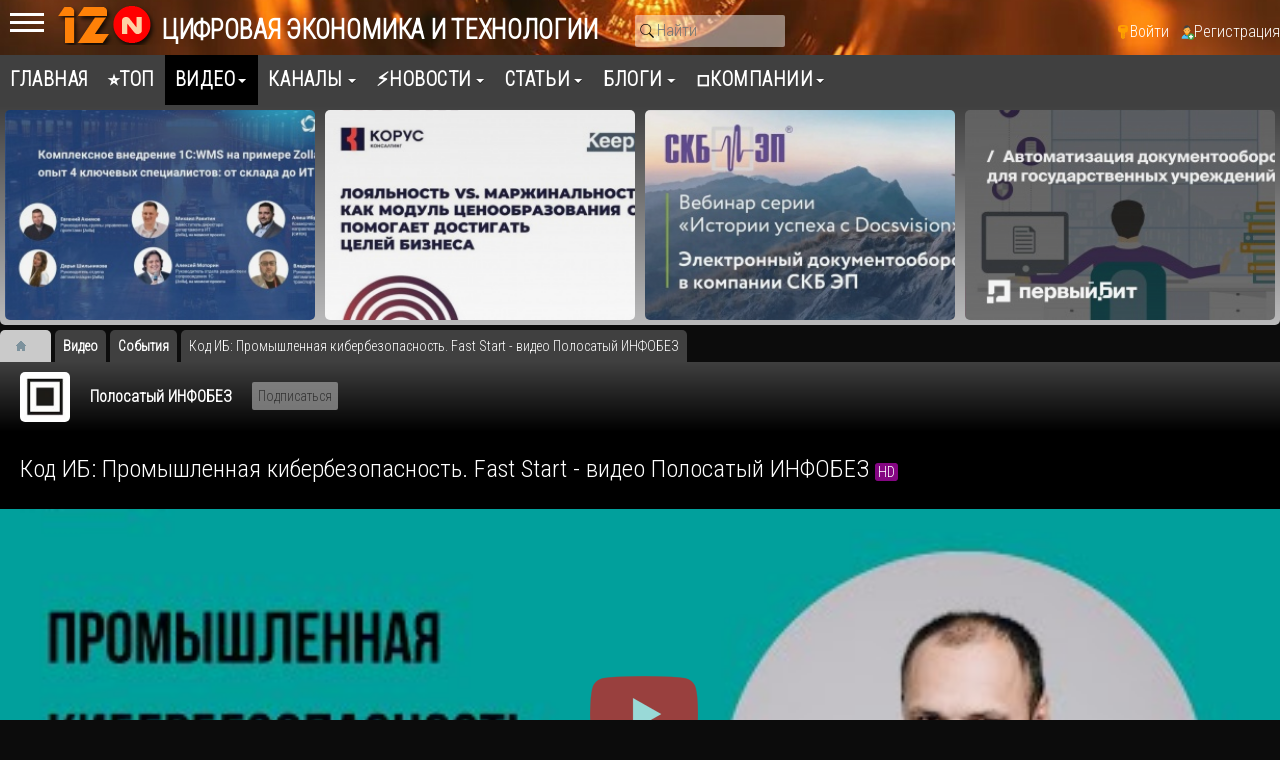

--- FILE ---
content_type: text/html; charset=utf-8
request_url: https://12n.ru/video/27708-kod-ib-promyshlennaja-kiberbezopasnost-fast-start-video-polosatyi-infobez.html
body_size: 21227
content:
<!DOCTYPE html><html lang="ru" prefix="og: http://ogp.me/ns# video: http://ogp.me/ns/video# ya: http://webmaster.yandex.ru/vocabularies/ article: http://ogp.me/ns/article# profile: http://ogp.me/ns/profile#"><head> <title>Код ИБ: Промышленная кибербезопасность. Fast Start - видео Полосатый ИНФОБЕЗ - События</title> <meta http-equiv="Content-Type" content="text/html; charset=utf-8"> <meta name="viewport" content="width=device-width, initial-scale=1.0"> <meta name="keywords" content="Код ИБ,codeib,Информационная безопасность,DLP,SIEM,кибербезопасность,хакер,фишинг,кибератака,персональные данные,искусственный интеллект,аутентификация,криптография,уязвимость,биометрия,пентест,ИБ,ИТ,open source,Positive Technologies,информационная безопас"><meta name="description" content="Дмитрий Даренский Руководитель направления по развитию продуктов промышленной безопасности, Positive Technologies #codeib #PositiveTechnologies КОД ИБ: семейство проектов, главная миссия которых &mdash; делать мир информационной безопасности простым и по"><meta property="og:title" content="Код ИБ: Промышленная кибербезопасность. Fast Start - видео Полосатый ИНФОБЕЗ - События"/><meta property="og:type" content="video.movie" /><meta property="og:url" content="https://12n.ru/video/27708-kod-ib-promyshlennaja-kiberbezopasnost-fast-start-video-polosatyi-infobez.html" /><meta property="og:site_name" content="12N: Цифровая экономика и технологии"/><meta property="og:description" content="Дмитрий Даренский Руководитель направления по развитию продуктов промышленной безопасности, Positive Technologies #codeib #PositiveTechnologies КОД ИБ: семейство проектов, главная миссия которых &mdash; делать мир информационной безопасности простым и по"/><meta property="og:image" content="https://12n.ru/upload/video/images/big/f0/7a/f07a83650508b3a4409e4f140a527868.jpg"/><meta property="og:image:secure_url" content="httpss://12n.ru/upload/video/images/big/f0/7a/f07a83650508b3a4409e4f140a527868.jpg"/><meta property="og:image:type" content="image/jpeg"/><meta property="og:image:height" content="360"/><meta property="og:image:width" content="480"/><meta property="og:type" content="video.other"/><meta property="og:video:height" content="720"/><meta property="og:video:secure_url" content="https://12n.ru/video/embed/27708"/><meta property="og:video:url" content="https://12n.ru/video/embed/27708&quot;"/><meta property="og:video:width" content="1280"/><link rel="canonical" href="https://12n.ru/video/27708-kod-ib-promyshlennaja-kiberbezopasnost-fast-start-video-polosatyi-infobez.html"/><link rel="alternate" type="application/json+oembed" href="https://12n.ru/video/oembed?url=https%3A%2F%2F12n.ru%2Fvideo%2F27708-kod-ib-promyshlennaja-kiberbezopasnost-fast-start-video-polosatyi-infobez.html&format=json" title="Код ИБ: Промышленная кибербезопасность. Fast Start - видео Полосатый ИНФОБЕЗ" /><link rel="alternate" type="text/xml+oembed" href="https://12n.ru/video/oembed?url=https%3A%2F%2F12n.ru%2Fvideo%2F27708-kod-ib-promyshlennaja-kiberbezopasnost-fast-start-video-polosatyi-infobez.html&format=xml" title="Код ИБ: Промышленная кибербезопасность. Fast Start - видео Полосатый ИНФОБЕЗ" /><link rel="search" type="application/opensearchdescription+xml" href="/search/opensearch" title="Поиск на 12N: Цифровая экономика и технологии" /><link rel="stylesheet" type="text/css" href="/templates/default/css/theme-text.css?2217"><link rel="stylesheet" type="text/css" href="/templates/default/css/theme-layout.css?2217"><link rel="stylesheet" type="text/css" href="/templates/default/css/theme-gui.css?2217"><link rel="stylesheet" type="text/css" href="/templates/default/css/theme-widgets.css?2217"><link rel="stylesheet" type="text/css" href="/templates/default/css/theme-content.css?2217"><link rel="stylesheet" type="text/css" href="/templates/default/css/theme-modal.css?2217"><link rel="stylesheet" type="text/css" href="/templates/default/css/font-awesome/css/font-awesome.min.css?2217"><link rel="stylesheet" type="text/css" href="/templates/default/controllers/video/styles.css?2217"><link rel="stylesheet" type="text/css" href="/templates/default/js/video/colorbox/colorbox.css?2217"><link rel="stylesheet" type="text/css" href="/templates/default/js/video/owl-carousel2/assets/owl.carousel.css?2217"><script src="/templates/default/js/jquery.js?2217" ></script><script src="/templates/default/js/jquery-modal.js?2217" ></script><script src="/templates/default/js/core.js?2217" ></script><script src="/templates/default/js/modal.js?2217" ></script><script src="/templates/default/js/video/all.js?2217" ></script><script src="/templates/default/js/video/colorbox/jquery.colorbox-min.js?2217" ></script><script src="/templates/default/js/jquery-scroll.js?2217" ></script><script src="/templates/default/js/comments.js?2217" ></script><script src="/templates/default/js/rating_stars.js?2217" ></script><script src="/templates/default/js/video/owl-carousel2/owl.carousel.min.js?2217" ></script><script src="/templates/default/js/slider.js?2217" ></script> <meta name="csrf-token" content="dbe5ac370c63fd2901019d5e2303002e22f085237e32fcde449445404d518702" /> <meta name="generator" content="12NICMS" /> <style>#layout header #logo a, #layout header #logo > span { background-image: url("/upload/000/u2/4/d/c0ebffb3.png") !important; background-size: contain;
}
#body aside { float: left !important;
}
#body aside .menu li ul { right: auto !important; left: 210px;}
@media screen and (max-width: 980px) { #layout { width: 100% !important; max-width: 100% !important; min-width: 0 !important; }
}</style> <script>window.yaContextCb=window.yaContextCb||[]</script> <script src="https://yandex.ru/ads/system/context.js" async></script> <link rel="preconnect" href="https://fonts.googleapis.com"> <link rel="preconnect" href="https://fonts.gstatic.com" crossorigin> <link href="https://fonts.googleapis.com/css2?family=Roboto+Condensed:wght@300&display=swap" rel="stylesheet"> </head><body id="desktop_device_type"> <div id="layout" class="dom-12n_ru"> <header><div class="mobmenu"> <input id="menu-toggle" type="checkbox" /> <label class="menu-btn" for="menu-toggle"> <span></span> </label> <div class="xside"> <aside> <div class="widget_ajax_wrap" id="widget_pos_right-top"><div class="widget mynextv" id="widget_wrapper_54"> <h4 class="title"> Следующее видео </h4> <div class="body news-bkgtop"> <div class="widget_video mynextvid"> <div class="widget_video_wrap" > <a class="background_image " title="Код ИБ: Код ИБ INDUSTRIAL 2022. Кибербезопасность промышленных предприятий в текущих реалиях - видео" href="/video/27705-kod-ib-kod-ib-industrial-2022-kiberbezopasnost-promyshlennyh-predprijatii-v-tekuschih-realijah.html" target="_top" style="background-image: url(/upload/video/images/small/2f/d0/2fd0f758c07ec14e1079f5af5d75f46b.jpg);"> <i class="fa fa-play-circle-o bt-youtube"></i> <strong><span class="nowrap_text">Код ИБ: Код ИБ INDUSTRIAL 2022. Кибербезопасность промышленных предприятий в текущих реалиях - видео</span></strong> </a> </div></div><!--noindex--><div class="height100 hid" id="next_video"> <div class="poster_img" style="background-image: url(/upload/video/images/small/2f/d0/2fd0f758c07ec14e1079f5af5d75f46b.jpg);"></div> <div class="next-overlay"></div> <div class="next-container"> <div class="next-wrap"> <div class="next-info"> <div class="next-pretitle">Далее</div> <div class="next-title">Код ИБ: Код ИБ INDUSTRIAL 2022. Кибербезопасность промышленных предприятий в текущих реалиях - видео</div> </div> <div class="next-cancel"> <a href="#" title="Отменить переход">Отменить</a> </div> <div class="timer"><div class="percent"><i class="fa fa-play"></i></div><div id="slice"><div class="pie"></div><div class="pie fill hid"></div></div></div> </div> </div></div><!--/noindex--> </div> </div></div> <div class="widget_ajax_wrap" id="widget_pos_right-center"><div class="widget widget-mycatvideo bk-light" id="widget_wrapper_114"> <h4 class="title widget-mycat-h"> Навигатор </h4> <div class="body widget-mycat"> <div class="widget_content_tree"> <ul class="has_cover_preset cover_preset_micro"> <li class="folder"> <a class="item" href="/video/tehnologii"> <span>Технологии</span> </a> <ul> <li class="folder_hidden"> <a class="item" href="/video/tehnologii-cifrovizacii/iskusstvennyi-intellekt-neiroseti"> <span>Искусственный интеллект, нейросети</span> <sup>252</sup> </a> </li> <li class="folder_hidden"> <a class="item" href="/video/tehnologii-cifrovizacii/biznes-analiz-bpm-bi-cpm"> <span>Бизнес-анализ, BPM, BI, CPM,</span> <sup>487</sup> </a> </li> <li class="folder_hidden"> <a class="item" href="/video/tehnologii-cifrovizacii/bolshie-dannye-big-data"> <span>Большие данные - Big Data</span> <sup>96</sup> </a> </li> <li class="folder_hidden"> <a class="item" href="/video/tehnologii-cifrovizacii/crm-srm-klienty-marketing"> <span>CRM, SRM, клиенты, маркетинг</span> <sup>823</sup> </a> </li> <li class="folder_hidden"> <a class="item" href="/video/tehnologii-cifrovizacii/upravlenie-predprijatiem-erp-mes"> <span>Управление предприятием, ERP, MES</span> <sup>593</sup> </a> </li> <li class="folder_hidden"> <a class="item" href="/video/tehnologii-cifrovizacii/logistika-sklad-wms-tms"> <span>Логистика, склад, WMS, TMS</span> <sup>1233</sup> </a> </li> <li class="folder_hidden"> <a class="item" href="/video/tehnologii-cifrovizacii/upravlenie-proizvodstvom"> <span>Управление производством</span> <sup>460</sup> </a> </li> <li class="folder_hidden"> <a class="item" href="/video/tehnologii-cifrovizacii/remonty-toir-to-eam"> <span>Ремонты, ТОиР, ТО, EAM</span> <sup>637</sup> </a> </li> <li class="folder_hidden"> <a class="item" href="/video/tehnologii-cifrovizacii/upravlenie-proektami"> <span>Управление проектами</span> <sup>281</sup> </a> </li> <li class="folder_hidden"> <a class="item" href="/video/tehnologii-cifrovizacii/proektirovanie-i-modelirovanie-sapr-cadcamcae-3d"> <span>Проектирование и моделирование, САПР, CAD/CAM/CAE, 3D</span> <sup>883</sup> </a> </li> <li class="folder_hidden"> <a class="item" href="/video/tehnologii-cifrovizacii/modelirovanie-cifrovoi-dvoinik-bim"> <span>Моделирование, цифровой двойник, BIM</span> <sup>877</sup> </a> </li> <li class="folder_hidden"> <a class="item" href="/video/tehnologii-cifrovizacii/upravlenie-zhiznennym-ciklom-produkcii-plm"> <span>Управление жизненным циклом продукции, PLM</span> <sup>327</sup> </a> </li> <li class="folder_hidden"> <a class="item" href="/video/tehnologii-cifrovizacii/upravlenie-tehnologicheskim-processom-asu-tp-scada"> <span>Управление технологическим процессом, АСУ ТП, SCADA</span> <sup>1955</sup> </a> </li> <li class="folder_hidden"> <a class="item" href="/video/tehnologii-cifrovizacii/dokumentoborot-sed-ecm"> <span>Документоборот, СЭД, ECM</span> <sup>1351</sup> </a> </li> <li class="folder_hidden"> <a class="item" href="/video/tehnologii-cifrovizacii/torgovlja-kassy-markirovka-marketpleisy"> <span>Торговля, кассы, маркировка, маркетплейсы</span> <sup>618</sup> </a> </li> <li class="folder_hidden"> <a class="item" href="/video/tehnologii-cifrovizacii/finansy-i-buhgalterija-fin"> <span>Финансы и бухгалтерия, FIN</span> <sup>1263</sup> </a> </li> <li class="folder_hidden"> <a class="item" href="/video/tehnologii-cifrovizacii/upravlenie-personalom-hrm-nsm"> <span>Управление персоналом, HRM, НСM</span> <sup>166</sup> </a> </li> <li class="folder_hidden"> <a class="item" href="/video/tehnologii-cifrovizacii/itsm-itil-cobit-service-desk"> <span>ITSM, ITIL, CobiT, Service Desk</span> <sup>257</sup> </a> </li> <li class="folder_hidden"> <a class="item" href="/video/tehnologii-cifrovizacii/robotizacija-rpa"> <span>Роботизация RPA</span> <sup>349</sup> </a> </li> <li class="folder_hidden"> <a class="item" href="/video/tehnologii-cifrovizacii/kontakt-centr-koll-centr-call-center"> <span>Контакт-центр, колл-центр, Call center</span> <sup>78</sup> </a> </li> <li class="folder_hidden"> <a class="item" href="/video/tehnologii-cifrovizacii/internet-veschei-vstraivaemye-sistemy-umnyi-gorod-iot"> <span>Интернет вещей, встраиваемые системы, умный город, IoT</span> <sup>195</sup> </a> </li> <li class="folder_hidden"> <a class="item" href="/video/tehnologii-cifrovizacii/servera-i-seti"> <span>Сервера и сети</span> <sup>393</sup> </a> </li> <li class="folder_hidden"> <a class="item" href="/video/tehnologii-cifrovizacii/sistemy-hranenija-dannyh"> <span>Системы хранения данных</span> <sup>54</sup> </a> </li> <li class="folder_hidden"> <a class="item" href="/video/tehnologii-cifrovizacii/cod-centr-obrabotki-dannyh"> <span>ЦОД, центр обработки данных</span> <sup>307</sup> </a> </li> <li class="folder_hidden"> <a class="item" href="/video/tehnologii-cifrovizacii/internet-portaly-cms"> <span>Интернет, Порталы, CMS</span> <sup>320</sup> </a> </li> <li class="folder_hidden"> <a class="item" href="/video/tehnologii-cifrovizacii/cloud-servisy-oblaka"> <span>Cloud-сервисы, облака</span> <sup>697</sup> </a> </li> <li class="folder folder_hidden"> <a class="item" href="/video/tehnologii-cifrovizacii/bezopasnost"> <span>Безопасность</span> <sup>2234</sup> </a> <ul> <li class="folder_hidden"> <a class="item" href="/video/tehnologii-cifrovizacii/bezopasnost/predotvraschenie-utechki-dannyh-dlp"> <span>Предотвращение утечки данных, DLP</span> <sup>218</sup> </a> </li> <li class="folder_hidden"> <a class="item" href="/video/tehnologii-cifrovizacii/bezopasnost/antivirusnoe-po"> <span>Антивирусное ПО</span> <sup>334</sup> </a> </li></ul> </li> <li class="folder_hidden"> <a class="item" href="/video/tehnologii-cifrovizacii/mobilnye-tehnologii-prilozhenija"> <span>Мобильные технологии, Приложения</span> <sup>232</sup> </a> </li> <li class="folder_hidden"> <a class="item" href="/video/tehnologii-cifrovizacii/kommunikacii-golosovye-tehnologii-messendzhery-boty"> <span>Коммуникации, голосовые технологии, мессенджеры, боты</span> <sup>317</sup> </a> </li> <li class="folder_hidden"> <a class="item" href="/video/tehnologii-cifrovizacii/videonablyudenie-videoanalitika-videokonferencsvjaz"> <span>Видеонаблюдение, видеоаналитика, видеоконференцсвязь</span> <sup>67</sup> </a> </li> <li class="folder_hidden"> <a class="item" href="/video/tehnologii-cifrovizacii/geoinformacionnye-sistemy-gis"> <span>Геоинформационные системы - ГИС</span> <sup>1951</sup> </a> </li> <li class="folder_hidden"> <a class="item" href="/video/tehnologii-cifrovizacii/navigacija-i-monitoring"> <span>Навигация и мониторинг</span> <sup>121</sup> </a> </li> <li class="folder_hidden"> <a class="item" href="/video/tehnologii-cifrovizacii/robototehnika"> <span>Робототехника</span> <sup>42</sup> </a> </li> <li class="folder_hidden"> <a class="item" href="/video/tehnologii-cifrovizacii/prezentacii-i-novinki"> <span>Презентации и новинки</span> <sup>546</sup> </a> </li> <li class="folder_hidden"> <a class="item" href="/video/tehnologii-cifrovizacii/it-autsorsing"> <span>ИТ-аутсорсинг</span> <sup>5</sup> </a> </li> <li class="folder_hidden"> <a class="item" href="/video/tehnologii-cifrovizacii/sovety"> <span>Советы</span> <sup>20</sup> </a> </li></ul> </li> <li class="folder"> <a class="item" href="/video/cifrovizacija-po-otrasljam"> <span>Цифровизация по отраслям</span> </a> <ul> <li class="folder_hidden"> <a class="item" href="/video/cifrovizacija-po-otrasljam/banki-finansy"> <span>Банки, финансы</span> <sup>199</sup> </a> </li> <li class="folder_hidden"> <a class="item" href="/video/cifrovizacija-po-otrasljam/stroitelstvo"> <span>Строительство</span> <sup>163</sup> </a> </li> <li class="folder_hidden"> <a class="item" href="/video/cifrovizacija-po-otrasljam/zhilischnoe-hozjaistvo"> <span>Жилищное хозяйство</span> <sup>31</sup> </a> </li> <li class="folder_hidden"> <a class="item" href="/video/cifrovizacija-po-otrasljam/restoran-obschepit"> <span>Ресторан, общепит</span> <sup>71</sup> </a> </li> <li class="folder_hidden"> <a class="item" href="/video/cifrovizacija-po-otrasljam/telekommunikacii-i-svjaz"> <span>Телекоммуникации и связь</span> <sup>35</sup> </a> </li> <li class="folder_hidden"> <a class="item" href="/video/cifrovizacija-po-otrasljam/gostinicy-oteli-salony"> <span>Гостиницы, отели, салоны</span> <sup>45</sup> </a> </li> <li class="folder_hidden"> <a class="item" href="/video/cifrovizacija-po-otrasljam/zdravoohranenie-i-medicina"> <span>Здравоохранение и медицина</span> <sup>89</sup> </a> </li> <li class="folder_hidden"> <a class="item" href="/video/cifrovizacija-po-otrasljam/smi"> <span>СМИ</span> <sup>1</sup> </a> </li> <li class="folder_hidden"> <a class="item" href="/video/cifrovizacija-po-otrasljam/biblioteki"> <span>Библиотеки</span> <sup>9</sup> </a> </li> <li class="folder_hidden"> <a class="item" href="/video/cifrovizacija-po-otrasljam/selskoe-hozjaistvo-apk"> <span>Сельское хозяйство, АПК</span> <sup>85</sup> </a> </li> <li class="folder_hidden"> <a class="item" href="/video/cifrovizacija-po-otrasljam/transport"> <span>Транспорт</span> <sup>58</sup> </a> </li> <li class="folder_hidden"> <a class="item" href="/video/cifrovizacija-po-otrasljam/elektronnajaonlain-shkola"> <span>Электронная/онлайн школа</span> <sup>7</sup> </a> </li></ul> </li> <li class="folder"> <a class="item" href="/video/razrabotka-po-i-prilozhenii"> <span>Разработка</span> </a> <ul> <li class="folder_hidden"> <a class="item" href="/video/razrabotka-po-i-prilozhenii/devops-software-testing-qa"> <span>DevOps, Software Testing &amp; QA</span> <sup>1092</sup> </a> </li> <li class="folder_hidden"> <a class="item" href="/video/razrabotka-po-i-prilozhenii/razrabotka-na-java"> <span>Разработка на Java</span> <sup>1224</sup> </a> </li> <li class="folder_hidden"> <a class="item" href="/video/razrabotka-po-i-prilozhenii/razrabotka-na-python"> <span>Разработка на Python</span> <sup>415</sup> </a> </li> <li class="folder_hidden"> <a class="item" href="/video/razrabotka-po-i-prilozhenii/razrabotka-1s"> <span>Разработка 1С</span> <sup>1213</sup> </a> </li> <li class="folder_hidden"> <a class="item" href="/video/razrabotka-po-i-prilozhenii/razrabotka-na-php"> <span>Разработка на PHP</span> <sup>881</sup> </a> </li> <li class="folder_hidden"> <a class="item" href="/video/razrabotka-po-i-prilozhenii/razrabotka-na-c"> <span>Разработка на C#</span> <sup>1187</sup> </a> </li> <li class="folder_hidden"> <a class="item" href="/video/razrabotka-po-i-prilozhenii/razrabotka-iot"> <span>Разработка IoT</span> <sup>494</sup> </a> </li> <li class="folder_hidden"> <a class="item" href="/video/razrabotka-po-i-prilozhenii/razrabotka-na-c-c"> <span>Разработка на C / C++</span> <sup>16</sup> </a> </li> <li class="folder_hidden"> <a class="item" href="/video/razrabotka-po-i-prilozhenii/database-subd"> <span>Database, СУБД</span> <sup>57</sup> </a> </li> <li class="folder_hidden"> <a class="item" href="/video/razrabotka-po-i-prilozhenii/veb-dizain"> <span>Веб-дизайн</span> <sup>100</sup> </a> </li> <li class="folder_hidden"> <a class="item" href="/video/razrabotka-po-i-prilozhenii/razrabotka-na-go"> <span>Разработка на Go</span> <sup>101</sup> </a> </li></ul> </li> <li class="active folder"> <a class="item" href="/video/sobytija-i-meroprijatija"> <span>События</span> </a> <ul> <li > <a class="item" href="/video/sobytija-i-meroprijatija/premery"> <span>Премьеры</span> </a> </li> <li > <a class="item" href="/video/sobytija-i-meroprijatija/intervyu"> <span>Интервью</span> <sup>640</sup> </a> </li> <li > <a class="item" href="/video/sobytija-i-meroprijatija/podkasty"> <span>Подкасты</span> <sup>49</sup> </a> </li> <li > <a class="item" href="/video/sobytija-i-meroprijatija/vebinary"> <span>Вебинары</span> <sup>2516</sup> </a> </li> <li > <a class="item" href="/video/sobytija-i-meroprijatija/otzyvy"> <span>Отзывы</span> <sup>151</sup> </a> </li> <li > <a class="item" href="/video/sobytija-i-meroprijatija/hakatony"> <span>Хакатоны</span> <sup>378</sup> </a> </li> <li class="folder"> <a class="item" href="/video/sobytija-i-meroprijatija/konkursy"> <span>Конкурсы</span> <sup>20</sup> </a> <ul> <li class="folder_hidden"> <a class="item" href="/video/sobytija-i-meroprijatija/konkursy/jab2018"> <span>ЯБ2018</span> <sup>82</sup> </a> </li></ul> </li></ul> </li> <li class="folder"> <a class="item" href="/video/karera-i-obrazovanie"> <span>Карьера и образование</span> </a> <ul> <li class="folder_hidden"> <a class="item" href="/video/karera-i-obrazovanie/karera"> <span>Карьера</span> <sup>223</sup> </a> </li> <li class="folder_hidden"> <a class="item" href="/video/karera-i-obrazovanie/obrazovanie"> <span>Образование</span> <sup>239</sup> </a> </li> <li class="folder_hidden"> <a class="item" href="/video/karera-i-obrazovanie/kursy-onlain-kursy"> <span>Курсы, онлайн-курсы</span> <sup>161</sup> </a> </li></ul> </li> <li class="folder"> <a class="item" href="/video/cifrovaja-ekonomika"> <span>Цифровая экономика</span> </a> <ul> <li class="folder_hidden"> <a class="item" href="/video/cifrovaja-ekonomika/cifrovizacija"> <span>Цифровизация</span> <sup>3828</sup> </a> </li> <li class="folder_hidden"> <a class="item" href="/video/cifrovaja-ekonomika/cifrovizacija-drugoi-vzgljad"> <span>Цифровизация: другой взгляд</span> <sup>47</sup> </a> </li></ul> </li> <li class="folder"> <a class="item" href="/video/raznoe"> <span>Разное</span> </a> <ul> <li class="folder_hidden"> <a class="item" href="/video/raznoe/mir-vokrug"> <span>Мир вокруг</span> <sup>40</sup> </a> </li> <li class="folder_hidden"> <a class="item" href="/video/raznoe/obzory"> <span>Обзоры</span> <sup>13</sup> </a> </li> <li class="folder_hidden"> <a class="item" href="/video/raznoe/game-zone"> <span>Game Zone</span> <sup>16</sup> </a> </li> <li class="folder_hidden"> <a class="item" href="/video/raznoe/yumor"> <span>Юмор</span> <sup>11</sup> </a> </li> <li class="folder_hidden"> <a class="item" href="/video/raznoe/it-vkusno-gotovit"> <span>ИТ-вкусно готовить</span> <sup>9</sup> </a> </li></ul> </li> <li class="folder"> <a class="item" href="/video/itbion-ru"> <span>ITBION.RU</span> </a> <ul> <li class="folder_hidden"> <a class="item" href="/video/itbion-ru/bioinformacionnye-tehnologii-i-medicina"> <span>Биоинформационные технологии и медицина</span> <sup>66</sup> </a> </li> <li class="folder_hidden"> <a class="item" href="/video/itbion-ru/klastery-tehnoparki"> <span>Кластеры, технопарки</span> <sup>141</sup> </a> </li> <li class="folder_hidden"> <a class="item" href="/video/itbion-ru/startapy"> <span>Стартапы</span> <sup>70</sup> </a> </li></ul> </li></ul> </div> </div> </div></div> <div class="widget_ajax_wrap" id="widget_pos_right-bottom"><div class="widget" id="widget_wrapper_25"> <h4 class="title"> Плейлисты </h4> <div class="body news-bkgtop widget-mycat"> <div class="playlists_list"> <div class="video_list_item overflow"> <div class="float_left video_tumb_block"> <a class="background_image" href="/video/25087-kod-ib-kod-ib-kazan-2021-video-polosatyi-infobez.html?playlist=879" style="background-image: url(/upload/video/images/small/62/d4/62d4909cb83fc3d17da7c338e1b1f9fb.jpg)" > <span class="vitems_count"> <b>45</b> роликов <i class="fa fa-bars"></i> </span> <span class="playall"><span><i class="fa fa-play"></i> воспроизвести все</span></span> </a> </div> <div class="overflow video_text_block"> <div class="float_left video_text"> <h3> <div class="float-right date_update color_asbestos"><i class="fa fa-clock-o"></i> обновлен 1 год назад</div> <a href="/channels/ekspo-link/playlists/kod-ib-kod-ib-itogi-konferencii-video-polosatyi-infobez">Код ИБ: Код ИБ | Итоги конференций - видео Полосатый ИНФОБЕЗ</a> <span class="color_green" title="Плейлист с открытым доступом"><i class="fa fa-globe"></i></span> </h3> <div class="video_content"> Код ИБ — серия региональных конференций с самым широким охватом ИБ-профессионалов Код ИБ ПРОФИ — Обучение и нетворкинг в правильной компании в горах Красной Поляны Код ИБ INDUSTRIAL — конференция по промышленной кибербезопасности в рамках международной выставки ИННОПРОМ Код ИБ ИТОГИ – Заключительное событие в Москве для подведения итогов годаОНЛАЙН: Код ИБ | Безопасная среда — серия еженедельных тематических... </div> <div class="gradient_line"></div> </div> </div> </div> <div class="video_list_item overflow"> <div class="float_left video_tumb_block"> <a class="background_image" href="/video/22623-kod-ib-razgovoryneproib-34-s-olgoi-gutman-video-polosatyi-infobez.html?playlist=820" style="background-image: url(/upload/video/images/small/1c/0c/1c0c85bc743492ca2981ba5bc6a4ff0d.jpg)" > <span class="vitems_count"> <b>104</b> ролика <i class="fa fa-bars"></i> </span> <span class="playall"><span><i class="fa fa-play"></i> воспроизвести все</span></span> </a> </div> <div class="overflow video_text_block"> <div class="float_left video_text"> <h3> <div class="float-right date_update color_asbestos"><i class="fa fa-clock-o"></i> обновлен 1 год назад</div> <a href="/channels/ekspo-link/playlists/kod-ib-razgovoryneproib-video-polosatyi-infobez">Код ИБ: #разговорыНЕпроИБ - видео Полосатый ИНФОБЕЗ</a> <span class="color_green" title="Плейлист с открытым доступом"><i class="fa fa-globe"></i></span> </h3> <div class="video_content"> Код ИБ — серия региональных конференций с самым широким охватом ИБ-профессионалов Код ИБ ПРОФИ — Обучение и нетворкинг в правильной компании в горах Красной Поляны Код ИБ INDUSTRIAL — конференция по промышленной кибербезопасности в рамках международной выставки ИННОПРОМ Код ИБ ИТОГИ – Заключительное событие в Москве для подведения итогов годаОНЛАЙН: Код ИБ | Безопасная среда — серия еженедельных тематических... </div> <div class="gradient_line"></div> </div> </div> </div> <div class="video_list_item overflow"> <div class="float_left video_tumb_block"> <a class="background_image" href="/video/22628-kod-ib-bezopasnaja-sreda-sistemy-autentifikacii-video-polosatyi-infobez.html?playlist=822" style="background-image: url(/upload/video/images/small/23/cf/23cf9e0bb37e0214373dd1c197759da3.jpg)" > <span class="vitems_count"> <b>116</b> роликов <i class="fa fa-bars"></i> </span> <span class="playall"><span><i class="fa fa-play"></i> воспроизвести все</span></span> </a> </div> <div class="overflow video_text_block"> <div class="float_left video_text"> <h3> <div class="float-right date_update color_asbestos"><i class="fa fa-clock-o"></i> обновлен 1 год назад</div> <a href="/channels/ekspo-link/playlists/kod-ib-bezopasnaja-sreda-video-polosatyi-infobez">Код ИБ: Безопасная среда - видео Полосатый ИНФОБЕЗ</a> <span class="color_green" title="Плейлист с открытым доступом"><i class="fa fa-globe"></i></span> </h3> <div class="video_content"> Код ИБ — серия региональных конференций с самым широким охватом ИБ-профессионалов Код ИБ ПРОФИ — Обучение и нетворкинг в правильной компании в горах Красной Поляны Код ИБ INDUSTRIAL — конференция по промышленной кибербезопасности в рамках международной выставки ИННОПРОМ Код ИБ ИТОГИ – Заключительное событие в Москве для подведения итогов годаОНЛАЙН: Код ИБ | Безопасная среда — серия еженедельных тематических... </div> <div class="gradient_line"></div> </div> </div> </div> <div class="video_list_item overflow"> <div class="float_left video_tumb_block"> <a class="background_image" href="/video/25134-kod-ib-dmitrii-boroschuk-o-kod-ib-profi-2021-v-sochi-video-polosatyi-infobez.html?playlist=880" style="background-image: url(/upload/video/images/small/ee/59/ee5936a4cc85a523cc2f78611d13413e.jpg)" > <span class="vitems_count"> <b>43</b> ролика <i class="fa fa-bars"></i> </span> <span class="playall"><span><i class="fa fa-play"></i> воспроизвести все</span></span> </a> </div> <div class="overflow video_text_block"> <div class="float_left video_text"> <h3> <div class="float-right date_update color_asbestos"><i class="fa fa-clock-o"></i> обновлен 1 год назад</div> <a href="/channels/ekspo-link/playlists/kod-ib-kod-ib-profi-otzyvy-video-polosatyi-infobez">Код ИБ: Код ИБ ПРОФИ | Отзывы - видео Полосатый ИНФОБЕЗ</a> <span class="color_green" title="Плейлист с открытым доступом"><i class="fa fa-globe"></i></span> </h3> <div class="video_content"> Код ИБ ПРОФИ — Образовательный интенсив и киберучения по менеджменту в ИБ. Мастер-классы в формате how-to и case-study от экспертов и действующих директоров по ИБ. Практические киберучения под руководством экспертов ПРОФИ. 4 дня общения в кулуарной обстановке для обогащения опыта и связей. </div> <div class="gradient_line"></div> </div> </div> </div> <div class="video_list_item overflow"> <div class="float_left video_tumb_block"> <a class="background_image" href="/video/22626-kod-ib-kak-obuchit-i-trenirovat-svoih-sotrudnikov-video-polosatyi-infobez.html?playlist=821" style="background-image: url(/upload/video/images/small/86/26/8626125970a00b1852455d5fd461b581.jpg)" > <span class="vitems_count"> <b>379</b> роликов <i class="fa fa-bars"></i> </span> <span class="playall"><span><i class="fa fa-play"></i> воспроизвести все</span></span> </a> </div> <div class="overflow video_text_block"> <div class="float_left video_text"> <h3> <div class="float-right date_update color_asbestos"><i class="fa fa-clock-o"></i> обновлен 1 год назад</div> <a href="/channels/ekspo-link/playlists/kod-ib-kod-ib-video-polosatyi-infobez">Код ИБ: Код ИБ - видео Полосатый ИНФОБЕЗ</a> <span class="color_green" title="Плейлист с открытым доступом"><i class="fa fa-globe"></i></span> </h3> <div class="video_content"> Вводные дискуссии, диалоги с регуляторами и доклады экспертов с региональных конференций Код ИБ </div> <div class="gradient_line"></div> </div> </div> </div> <div class="video_list_item overflow"> <div class="float_left video_tumb_block"> <a class="background_image" href="/video/22641-kod-ib-kod-ib-2021-kaliningrad-vvodnaja-diskussija-fakty-trendy-ugrozy-video-polosatyi-info.html?playlist=825" style="background-image: url(/upload/video/images/small/bd/ae/bdaeabde57e70a7b8dbf5430333eef5c.jpg)" > <span class="vitems_count"> <b>64</b> ролика <i class="fa fa-bars"></i> </span> <span class="playall"><span><i class="fa fa-play"></i> воспроизвести все</span></span> </a> </div> <div class="overflow video_text_block"> <div class="float_left video_text"> <h3> <div class="float-right date_update color_asbestos"><i class="fa fa-clock-o"></i> обновлен 1 год назад</div> <a href="/channels/ekspo-link/playlists/kod-ib-vvodnye-diskussii-koda-ib-video-polosatyi-infobez">Код ИБ: Вводные дискуссии Кода ИБ - видео Полосатый ИНФОБЕЗ</a> <span class="color_green" title="Плейлист с открытым доступом"><i class="fa fa-globe"></i></span> </h3> <div class="video_content"> Код ИБ — серия региональных конференций с самым широким охватом ИБ-профессионалов Код ИБ ПРОФИ — Обучение и нетворкинг в правильной компании в горах Красной Поляны Код ИБ INDUSTRIAL — конференция по промышленной кибербезопасности в рамках международной выставки ИННОПРОМ Код ИБ ИТОГИ – Заключительное событие в Москве для подведения итогов годаОНЛАЙН: Код ИБ | Безопасная среда — серия еженедельных тематических... </div> <div class="gradient_line"></div> </div> </div> </div> <div class="video_list_item overflow"> <div class="float_left video_tumb_block"> <a class="background_image" href="/video/27415-kod-ib-intervyu-s-sergeem-kochugovym-bmc-video-polosatyi-infobez.html?playlist=930" style="background-image: url(/upload/video/images/small/ba/4c/ba4c90c79effdc7268333328244f9566.jpg)" > <span class="vitems_count"> <b>10</b> роликов <i class="fa fa-bars"></i> </span> <span class="playall"><span><i class="fa fa-play"></i> воспроизвести все</span></span> </a> </div> <div class="overflow video_text_block"> <div class="float_left video_text"> <h3> <div class="float-right date_update color_asbestos"><i class="fa fa-clock-o"></i> обновлен 1 год назад</div> <a href="/channels/ekspo-link/playlists/kod-ib-intervyu-video-polosatyi-infobez">Код ИБ: Интервью - видео Полосатый ИНФОБЕЗ</a> <span class="color_green" title="Плейлист с открытым доступом"><i class="fa fa-globe"></i></span> </h3> <div class="video_content"> Код ИБ — серия региональных конференций с самым широким охватом ИБ-профессионалов Код ИБ ПРОФИ — Обучение и нетворкинг в правильной компании в горах Красной Поляны Код ИБ INDUSTRIAL — конференция по промышленной кибербезопасности в рамках международной выставки ИННОПРОМ Код ИБ ИТОГИ – Заключительное событие в Москве для подведения итогов годаОНЛАЙН: Код ИБ | Безопасная среда — серия еженедельных тематических... </div> <div class="gradient_line"></div> </div> </div> </div> </div> </div> </div></div> <div class="widget_ajax_wrap" id="widget_pos_right-bottom"></div> </aside> </div> </div> <div class="logonav" id="logo_12n_ru"> <a href="/"></a> </div> <div class="widget_ajax_wrap" id="widget_pos_header"><div class="widget_html_block"><!-- Yandex.Metrika counter --><script type="text/javascript" > (function(m,e,t,r,i,k,a){m[i]=m[i]||function(){(m[i].a=m[i].a||[]).push(arguments)}; m[i].l=1*new Date(); for (var j = 0; j < document.scripts.length; j++) {if (document.scripts[j].src === r) { return; }} k=e.createElement(t),a=e.getElementsByTagName(t)[0],k.async=1,k.src=r,a.parentNode.insertBefore(k,a)}) (window, document, "script", "https://mc.yandex.ru/metrika/tag.js", "ym"); ym(48368720, "init", { clickmap:true, trackLinks:true, accurateTrackBounce:true, trackHash:true });</script><noscript><div><img src="https://mc.yandex.ru/watch/48368720" style="position:absolute; left:-9999px;" alt="" /></div></noscript><!-- /Yandex.Metrika counter --></div><div class="widget_text_block_12n"><a href="/"><b>Цифровая экономика и технологии</b></a></div><div class="widget_search_hdr"> <form action="/search" method="get"> <input type="text" class="input" name="q" value="" placeholder="Найти" /> </form></div><ul class="menu"> <li class="ajax-modal key"> <a title="Войти" class="item" href="/auth/login" > <span class="wrap"> Войти </span> </a> </li> <li class="user_add"> <a title="Регистрация" class="item" href="/auth/register" > <span class="wrap"> Регистрация </span> </a> </li></ul> </div> </header> <nav> <div class="widget_ajax_wrap" id="widget_pos_top"><ul class="menu"> <li > <a title="Главная" class="item" href="/" target="_self"> <span class="wrap"> Главная </span> </a> </li> <li > <a title="⭐ТОП" class="item" href="/pages/top.html" target="_self"> <span class="wrap"> ⭐ТОП </span> </a> </li> <li class="active folder"> <a title="Видео" class="item" href="/video" target="_self"> <span class="wrap"> Видео </span> </a> <ul> <li class="folder"> <a title="Технологии" class="item" href="/video/tehnologii" > <span class="wrap"> Технологии </span> </a> <ul> <li > <a title="Искусственный интеллект, нейросети" class="item" href="/video/tehnologii-cifrovizacii/iskusstvennyi-intellekt-neiroseti" > <span class="wrap"> Искусственный интеллект, нейросети </span> </a> </li> <li > <a title="Бизнес-анализ, BPM, BI, CPM," class="item" href="/video/tehnologii-cifrovizacii/biznes-analiz-bpm-bi-cpm" > <span class="wrap"> Бизнес-анализ, BPM, BI, CPM, </span> </a> </li> <li > <a title="Большие данные - Big Data" class="item" href="/video/tehnologii-cifrovizacii/bolshie-dannye-big-data" > <span class="wrap"> Большие данные - Big Data </span> </a> </li> <li > <a title="CRM, SRM, клиенты, маркетинг" class="item" href="/video/tehnologii-cifrovizacii/crm-srm-klienty-marketing" > <span class="wrap"> CRM, SRM, клиенты, маркетинг </span> </a> </li> <li > <a title="Управление предприятием, ERP, MES" class="item" href="/video/tehnologii-cifrovizacii/upravlenie-predprijatiem-erp-mes" > <span class="wrap"> Управление предприятием, ERP, MES </span> </a> </li> <li > <a title="Логистика, склад, WMS, TMS" class="item" href="/video/tehnologii-cifrovizacii/logistika-sklad-wms-tms" > <span class="wrap"> Логистика, склад, WMS, TMS </span> </a> </li> <li > <a title="Управление производством" class="item" href="/video/tehnologii-cifrovizacii/upravlenie-proizvodstvom" > <span class="wrap"> Управление производством </span> </a> </li> <li > <a title="Ремонты, ТОиР, ТО, EAM" class="item" href="/video/tehnologii-cifrovizacii/remonty-toir-to-eam" > <span class="wrap"> Ремонты, ТОиР, ТО, EAM </span> </a> </li> <li > <a title="Управление проектами" class="item" href="/video/tehnologii-cifrovizacii/upravlenie-proektami" > <span class="wrap"> Управление проектами </span> </a> </li> <li > <a title="Проектирование и моделирование, САПР, CAD/CAM/CAE, 3D" class="item" href="/video/tehnologii-cifrovizacii/proektirovanie-i-modelirovanie-sapr-cadcamcae-3d" > <span class="wrap"> Проектирование и моделирование, САПР, CAD/CAM/CAE, 3D </span> </a> </li> <li > <a title="Моделирование, цифровой двойник, BIM" class="item" href="/video/tehnologii-cifrovizacii/modelirovanie-cifrovoi-dvoinik-bim" > <span class="wrap"> Моделирование, цифровой двойник, BIM </span> </a> </li> <li > <a title="Управление жизненным циклом продукции, PLM" class="item" href="/video/tehnologii-cifrovizacii/upravlenie-zhiznennym-ciklom-produkcii-plm" > <span class="wrap"> Управление жизненным циклом продукции, PLM </span> </a> </li> <li > <a title="Управление технологическим процессом, АСУ ТП, SCADA" class="item" href="/video/tehnologii-cifrovizacii/upravlenie-tehnologicheskim-processom-asu-tp-scada" > <span class="wrap"> Управление технологическим процессом, АСУ ТП, SCADA </span> </a> </li> <li > <a title="Документоборот, СЭД, ECM" class="item" href="/video/tehnologii-cifrovizacii/dokumentoborot-sed-ecm" > <span class="wrap"> Документоборот, СЭД, ECM </span> </a> </li> <li > <a title="Торговля, кассы, маркировка, маркетплейсы" class="item" href="/video/tehnologii-cifrovizacii/torgovlja-kassy-markirovka-marketpleisy" > <span class="wrap"> Торговля, кассы, маркировка, маркетплейсы </span> </a> </li> <li > <a title="Финансы и бухгалтерия, FIN" class="item" href="/video/tehnologii-cifrovizacii/finansy-i-buhgalterija-fin" > <span class="wrap"> Финансы и бухгалтерия, FIN </span> </a> </li> <li > <a title="Управление персоналом, HRM, НСM" class="item" href="/video/tehnologii-cifrovizacii/upravlenie-personalom-hrm-nsm" > <span class="wrap"> Управление персоналом, HRM, НСM </span> </a> </li> <li > <a title="ITSM, ITIL, CobiT, Service Desk" class="item" href="/video/tehnologii-cifrovizacii/itsm-itil-cobit-service-desk" > <span class="wrap"> ITSM, ITIL, CobiT, Service Desk </span> </a> </li> <li > <a title="Роботизация RPA" class="item" href="/video/tehnologii-cifrovizacii/robotizacija-rpa" > <span class="wrap"> Роботизация RPA </span> </a> </li> <li > <a title="Контакт-центр, колл-центр, Call center" class="item" href="/video/tehnologii-cifrovizacii/kontakt-centr-koll-centr-call-center" > <span class="wrap"> Контакт-центр, колл-центр, Call center </span> </a> </li> <li > <a title="Интернет вещей, встраиваемые системы, умный город, IoT" class="item" href="/video/tehnologii-cifrovizacii/internet-veschei-vstraivaemye-sistemy-umnyi-gorod-iot" > <span class="wrap"> Интернет вещей, встраиваемые системы, умный город, IoT </span> </a> </li> <li > <a title="Сервера и сети" class="item" href="/video/tehnologii-cifrovizacii/servera-i-seti" > <span class="wrap"> Сервера и сети </span> </a> </li> <li > <a title="Системы хранения данных" class="item" href="/video/tehnologii-cifrovizacii/sistemy-hranenija-dannyh" > <span class="wrap"> Системы хранения данных </span> </a> </li> <li > <a title="ЦОД, центр обработки данных" class="item" href="/video/tehnologii-cifrovizacii/cod-centr-obrabotki-dannyh" > <span class="wrap"> ЦОД, центр обработки данных </span> </a> </li> <li > <a title="Интернет, Порталы, CMS" class="item" href="/video/tehnologii-cifrovizacii/internet-portaly-cms" > <span class="wrap"> Интернет, Порталы, CMS </span> </a> </li> <li > <a title="Cloud-сервисы, облака" class="item" href="/video/tehnologii-cifrovizacii/cloud-servisy-oblaka" > <span class="wrap"> Cloud-сервисы, облака </span> </a> </li> <li class="folder"> <a title="Безопасность" class="item" href="/video/tehnologii-cifrovizacii/bezopasnost" > <span class="wrap"> Безопасность </span> </a> <ul> <li > <a title="Предотвращение утечки данных, DLP" class="item" href="/video/tehnologii-cifrovizacii/bezopasnost/predotvraschenie-utechki-dannyh-dlp" > <span class="wrap"> Предотвращение утечки данных, DLP </span> </a> </li> <li > <a title="Антивирусное ПО" class="item" href="/video/tehnologii-cifrovizacii/bezopasnost/antivirusnoe-po" > <span class="wrap"> Антивирусное ПО </span> </a> </li></ul> </li> <li > <a title="Мобильные технологии, Приложения" class="item" href="/video/tehnologii-cifrovizacii/mobilnye-tehnologii-prilozhenija" > <span class="wrap"> Мобильные технологии, Приложения </span> </a> </li> <li > <a title="Коммуникации, голосовые технологии, мессенджеры, боты" class="item" href="/video/tehnologii-cifrovizacii/kommunikacii-golosovye-tehnologii-messendzhery-boty" > <span class="wrap"> Коммуникации, голосовые технологии, мессенджеры, боты </span> </a> </li> <li > <a title="Видеонаблюдение, видеоаналитика, видеоконференцсвязь" class="item" href="/video/tehnologii-cifrovizacii/videonablyudenie-videoanalitika-videokonferencsvjaz" > <span class="wrap"> Видеонаблюдение, видеоаналитика, видеоконференцсвязь </span> </a> </li> <li > <a title="Геоинформационные системы - ГИС" class="item" href="/video/tehnologii-cifrovizacii/geoinformacionnye-sistemy-gis" > <span class="wrap"> Геоинформационные системы - ГИС </span> </a> </li> <li > <a title="Навигация и мониторинг" class="item" href="/video/tehnologii-cifrovizacii/navigacija-i-monitoring" > <span class="wrap"> Навигация и мониторинг </span> </a> </li> <li > <a title="Робототехника" class="item" href="/video/tehnologii-cifrovizacii/robototehnika" > <span class="wrap"> Робототехника </span> </a> </li> <li > <a title="Презентации и новинки" class="item" href="/video/tehnologii-cifrovizacii/prezentacii-i-novinki" > <span class="wrap"> Презентации и новинки </span> </a> </li> <li > <a title="ИТ-аутсорсинг" class="item" href="/video/tehnologii-cifrovizacii/it-autsorsing" > <span class="wrap"> ИТ-аутсорсинг </span> </a> </li> <li > <a title="Советы" class="item" href="/video/tehnologii-cifrovizacii/sovety" > <span class="wrap"> Советы </span> </a> </li></ul> </li> <li class="folder"> <a title="Цифровизация по отраслям" class="item" href="/video/cifrovizacija-po-otrasljam" > <span class="wrap"> Цифровизация по отраслям </span> </a> <ul> <li > <a title="Банки, финансы" class="item" href="/video/cifrovizacija-po-otrasljam/banki-finansy" > <span class="wrap"> Банки, финансы </span> </a> </li> <li > <a title="Строительство" class="item" href="/video/cifrovizacija-po-otrasljam/stroitelstvo" > <span class="wrap"> Строительство </span> </a> </li> <li > <a title="Жилищное хозяйство" class="item" href="/video/cifrovizacija-po-otrasljam/zhilischnoe-hozjaistvo" > <span class="wrap"> Жилищное хозяйство </span> </a> </li> <li > <a title="Ресторан, общепит" class="item" href="/video/cifrovizacija-po-otrasljam/restoran-obschepit" > <span class="wrap"> Ресторан, общепит </span> </a> </li> <li > <a title="Телекоммуникации и связь" class="item" href="/video/cifrovizacija-po-otrasljam/telekommunikacii-i-svjaz" > <span class="wrap"> Телекоммуникации и связь </span> </a> </li> <li > <a title="Гостиницы, отели, салоны" class="item" href="/video/cifrovizacija-po-otrasljam/gostinicy-oteli-salony" > <span class="wrap"> Гостиницы, отели, салоны </span> </a> </li> <li > <a title="Здравоохранение и медицина" class="item" href="/video/cifrovizacija-po-otrasljam/zdravoohranenie-i-medicina" > <span class="wrap"> Здравоохранение и медицина </span> </a> </li> <li > <a title="СМИ" class="item" href="/video/cifrovizacija-po-otrasljam/smi" > <span class="wrap"> СМИ </span> </a> </li> <li > <a title="Библиотеки" class="item" href="/video/cifrovizacija-po-otrasljam/biblioteki" > <span class="wrap"> Библиотеки </span> </a> </li> <li > <a title="Сельское хозяйство, АПК" class="item" href="/video/cifrovizacija-po-otrasljam/selskoe-hozjaistvo-apk" > <span class="wrap"> Сельское хозяйство, АПК </span> </a> </li> <li > <a title="Транспорт" class="item" href="/video/cifrovizacija-po-otrasljam/transport" > <span class="wrap"> Транспорт </span> </a> </li> <li > <a title="Электронная/онлайн школа" class="item" href="/video/cifrovizacija-po-otrasljam/elektronnajaonlain-shkola" > <span class="wrap"> Электронная/онлайн школа </span> </a> </li></ul> </li> <li class="folder"> <a title="Разработка" class="item" href="/video/razrabotka-po-i-prilozhenii" > <span class="wrap"> Разработка </span> </a> <ul> <li > <a title="DevOps, Software Testing &amp; QA" class="item" href="/video/razrabotka-po-i-prilozhenii/devops-software-testing-qa" > <span class="wrap"> DevOps, Software Testing &amp; QA </span> </a> </li> <li > <a title="Разработка на Java" class="item" href="/video/razrabotka-po-i-prilozhenii/razrabotka-na-java" > <span class="wrap"> Разработка на Java </span> </a> </li> <li > <a title="Разработка на Python" class="item" href="/video/razrabotka-po-i-prilozhenii/razrabotka-na-python" > <span class="wrap"> Разработка на Python </span> </a> </li> <li > <a title="Разработка 1С" class="item" href="/video/razrabotka-po-i-prilozhenii/razrabotka-1s" > <span class="wrap"> Разработка 1С </span> </a> </li> <li > <a title="Разработка на PHP" class="item" href="/video/razrabotka-po-i-prilozhenii/razrabotka-na-php" > <span class="wrap"> Разработка на PHP </span> </a> </li> <li > <a title="Разработка на C#" class="item" href="/video/razrabotka-po-i-prilozhenii/razrabotka-na-c" > <span class="wrap"> Разработка на C# </span> </a> </li> <li > <a title="Разработка IoT" class="item" href="/video/razrabotka-po-i-prilozhenii/razrabotka-iot" > <span class="wrap"> Разработка IoT </span> </a> </li> <li > <a title="Разработка на C / C++" class="item" href="/video/razrabotka-po-i-prilozhenii/razrabotka-na-c-c" > <span class="wrap"> Разработка на C / C++ </span> </a> </li> <li > <a title="Database, СУБД" class="item" href="/video/razrabotka-po-i-prilozhenii/database-subd" > <span class="wrap"> Database, СУБД </span> </a> </li> <li > <a title="Веб-дизайн" class="item" href="/video/razrabotka-po-i-prilozhenii/veb-dizain" > <span class="wrap"> Веб-дизайн </span> </a> </li> <li > <a title="Разработка на Go" class="item" href="/video/razrabotka-po-i-prilozhenii/razrabotka-na-go" > <span class="wrap"> Разработка на Go </span> </a> </li></ul> </li> <li class="folder"> <a title="События" class="item" href="/video/sobytija-i-meroprijatija" > <span class="wrap"> События </span> </a> <ul> <li > <a title="Премьеры" class="item" href="/video/sobytija-i-meroprijatija/premery" > <span class="wrap"> Премьеры </span> </a> </li> <li > <a title="Интервью" class="item" href="/video/sobytija-i-meroprijatija/intervyu" > <span class="wrap"> Интервью </span> </a> </li> <li > <a title="Подкасты" class="item" href="/video/sobytija-i-meroprijatija/podkasty" > <span class="wrap"> Подкасты </span> </a> </li> <li > <a title="Вебинары" class="item" href="/video/sobytija-i-meroprijatija/vebinary" > <span class="wrap"> Вебинары </span> </a> </li> <li > <a title="Отзывы" class="item" href="/video/sobytija-i-meroprijatija/otzyvy" > <span class="wrap"> Отзывы </span> </a> </li> <li > <a title="Хакатоны" class="item" href="/video/sobytija-i-meroprijatija/hakatony" > <span class="wrap"> Хакатоны </span> </a> </li> <li class="folder"> <a title="Конкурсы" class="item" href="/video/sobytija-i-meroprijatija/konkursy" > <span class="wrap"> Конкурсы </span> </a> <ul> <li > <a title="ЯБ2018" class="item" href="/video/sobytija-i-meroprijatija/konkursy/jab2018" > <span class="wrap"> ЯБ2018 </span> </a> </li></ul> </li></ul> </li> <li class="folder"> <a title="Карьера и образование" class="item" href="/video/karera-i-obrazovanie" > <span class="wrap"> Карьера и образование </span> </a> <ul> <li > <a title="Карьера" class="item" href="/video/karera-i-obrazovanie/karera" > <span class="wrap"> Карьера </span> </a> </li> <li > <a title="Образование" class="item" href="/video/karera-i-obrazovanie/obrazovanie" > <span class="wrap"> Образование </span> </a> </li> <li > <a title="Курсы, онлайн-курсы" class="item" href="/video/karera-i-obrazovanie/kursy-onlain-kursy" > <span class="wrap"> Курсы, онлайн-курсы </span> </a> </li></ul> </li> <li class="folder"> <a title="Цифровая экономика" class="item" href="/video/cifrovaja-ekonomika" > <span class="wrap"> Цифровая экономика </span> </a> <ul> <li > <a title="Цифровизация" class="item" href="/video/cifrovaja-ekonomika/cifrovizacija" > <span class="wrap"> Цифровизация </span> </a> </li> <li > <a title="Цифровизация: другой взгляд" class="item" href="/video/cifrovaja-ekonomika/cifrovizacija-drugoi-vzgljad" > <span class="wrap"> Цифровизация: другой взгляд </span> </a> </li></ul> </li> <li class="folder"> <a title="Разное" class="item" href="/video/raznoe" > <span class="wrap"> Разное </span> </a> <ul> <li > <a title="Мир вокруг" class="item" href="/video/raznoe/mir-vokrug" > <span class="wrap"> Мир вокруг </span> </a> </li> <li > <a title="Обзоры" class="item" href="/video/raznoe/obzory" > <span class="wrap"> Обзоры </span> </a> </li> <li > <a title="Game Zone" class="item" href="/video/raznoe/game-zone" > <span class="wrap"> Game Zone </span> </a> </li> <li > <a title="Юмор" class="item" href="/video/raznoe/yumor" > <span class="wrap"> Юмор </span> </a> </li> <li > <a title="ИТ-вкусно готовить" class="item" href="/video/raznoe/it-vkusno-gotovit" > <span class="wrap"> ИТ-вкусно готовить </span> </a> </li></ul> </li> <li class="folder"> <a title="ITBION.RU" class="item" href="/video/itbion-ru" > <span class="wrap"> ITBION.RU </span> </a> <ul> <li > <a title="Биоинформационные технологии и медицина" class="item" href="/video/itbion-ru/bioinformacionnye-tehnologii-i-medicina" > <span class="wrap"> Биоинформационные технологии и медицина </span> </a> </li> <li > <a title="Кластеры, технопарки" class="item" href="/video/itbion-ru/klastery-tehnoparki" > <span class="wrap"> Кластеры, технопарки </span> </a> </li> <li > <a title="Стартапы" class="item" href="/video/itbion-ru/startapy" > <span class="wrap"> Стартапы </span> </a> </li></ul> </li></ul> </li> <li class="folder"> <a title="Каналы" class="item" href="/channels" target="_self"> <span class="wrap"> Каналы </span> </a> <ul> <li > <a title="Каналы ИТ-компаний" class="item" href="/kanaly-it-kompanii" > <span class="wrap"> Каналы ИТ-компаний </span> </a> </li> <li > <a title="Информационные агенства, медиапорталы, ТВ" class="item" href="/informacionnye-agenstva-mediaportaly-tv" > <span class="wrap"> Информационные агенства, медиапорталы, ТВ </span> </a> </li> <li > <a title="Мероприятия и события, конференции, форумы, выставки" class="item" href="/meroprijatija-i-sobytija-konferencii-forumy-vystavki" > <span class="wrap"> Мероприятия и события, конференции, форумы, выставки </span> </a> </li> <li > <a title="Ассоциации и сообщества" class="item" href="/associacii-i-soobschestva" > <span class="wrap"> Ассоциации и сообщества </span> </a> </li> <li > <a title="IT companies channels, etc.." class="item" href="/it-companies-channels-etc" > <span class="wrap"> IT companies channels, etc.. </span> </a> </li></ul> </li> <li class="folder"> <a title="⚡Новости" class="item" href="/news" target="_self"> <span class="wrap"> ⚡Новости </span> </a> <ul> <li > <a title="Технологии цифровизации" class="item" href="/news/tehnologii-cifrovizacii" > <span class="wrap"> Технологии цифровизации </span> </a> </li> <li > <a title="Био-мед ИТ" class="item" href="/news/bioinformacionnye-teh" > <span class="wrap"> Био-мед ИТ </span> </a> </li> <li > <a title="События - анонсы" class="item" href="/news/sobytija-anonsy" > <span class="wrap"> События - анонсы </span> </a> </li> <li > <a title="Мероприятия" class="item" href="/news/meroprijatija" > <span class="wrap"> Мероприятия </span> </a> </li> <li > <a title="Стартапы" class="item" href="/news/startapy" > <span class="wrap"> Стартапы </span> </a> </li> <li > <a title="Информационная безопасность" class="item" href="/news/informacionnaja-bezopasnost" > <span class="wrap"> Информационная безопасность </span> </a> </li> <li > <a title="Аналитика" class="item" href="/news/analitika" > <span class="wrap"> Аналитика </span> </a> </li> <li > <a title="Образование и карьера" class="item" href="/news/obrazovanie-i-karera" > <span class="wrap"> Образование и карьера </span> </a> </li> <li > <a title="Партнёрство и расширение" class="item" href="/news/partnyorstvo-i-rasshirenie" > <span class="wrap"> Партнёрство и расширение </span> </a> </li> <li > <a title="Отзывы" class="item" href="/news/otzyvy" > <span class="wrap"> Отзывы </span> </a> </li> <li > <a title="Разное" class="item" href="/news/raznoe" > <span class="wrap"> Разное </span> </a> </li></ul> </li> <li class="folder"> <a title="Статьи" class="item" href="/articles" target="_self"> <span class="wrap"> Статьи </span> </a> <ul> <li > <a title="Интервью" class="item" href="/articles/interv" > <span class="wrap"> Интервью </span> </a> </li> <li > <a title="Аналитика" class="item" href="/articles/analitics" > <span class="wrap"> Аналитика </span> </a> </li> <li class="folder"> <a title="Технологии" class="item" href="/articles/tech" > <span class="wrap"> Технологии </span> </a> <ul> <li > <a title="BIM-технологии" class="item" href="/articles/tech/bim-tehnologii" > <span class="wrap"> BIM-технологии </span> </a> </li> <li > <a title="Интернет, Порталы, CMS" class="item" href="/articles/tech/internet-portaly-cms" > <span class="wrap"> Интернет, Порталы, CMS </span> </a> </li> <li > <a title="Платежные сервисы" class="item" href="/articles/tech/platezhnye-servisy" > <span class="wrap"> Платежные сервисы </span> </a> </li> <li > <a title="Безопасность" class="item" href="/articles/tech/bezopasnost" > <span class="wrap"> Безопасность </span> </a> </li> <li > <a title="Управление предприятием" class="item" href="/articles/tech/upravlenie-predprijatiem-erp-mes" > <span class="wrap"> Управление предприятием </span> </a> </li> <li > <a title="Видеонаблюдение, видеоаналитика, видеоконференцсвязь" class="item" href="/articles/tech/videonablyudenie-videoanalitika-videokonferencsvjaz" > <span class="wrap"> Видеонаблюдение, видеоаналитика, видеоконференцсвязь </span> </a> </li> <li > <a title="Разное" class="item" href="/articles/tech/raznoe" > <span class="wrap"> Разное </span> </a> </li> <li > <a title="Машиностроение" class="item" href="/articles/tech/mashinostroenie" > <span class="wrap"> Машиностроение </span> </a> </li> <li > <a title="Строительство" class="item" href="/articles/tech/stroitelstvo" > <span class="wrap"> Строительство </span> </a> </li></ul> </li> <li > <a title="Право в ИТ" class="item" href="/articles/pravo-v-it" > <span class="wrap"> Право в ИТ </span> </a> </li> <li > <a title="Разработка ПО" class="item" href="/articles/razrabotka-po" > <span class="wrap"> Разработка ПО </span> </a> </li> <li > <a title="Карьера" class="item" href="/articles/karera" > <span class="wrap"> Карьера </span> </a> </li> <li > <a title="Соцсети" class="item" href="/articles/socseti" > <span class="wrap"> Соцсети </span> </a> </li></ul> </li> <li class="folder"> <a title="Блоги" class="item" href="/posts" target="_self"> <span class="wrap"> Блоги </span> </a> <ul> <li class="folder"> <a title="Проекты и решения" class="item" href="/posts/proekty-i-reshenija" > <span class="wrap"> Проекты и решения </span> </a> <ul> <li > <a title="Телекоммуникации, сети , мобильные технологии" class="item" href="/posts/proekty-i-reshenija/telekommunikacii-seti-mobilnye-tehnologii" > <span class="wrap"> Телекоммуникации, сети , мобильные технологии </span> </a> </li> <li > <a title="Разработка ПО и приложений" class="item" href="/posts/proekty-i-reshenija/razrabotka-po-i-prilozhenii" > <span class="wrap"> Разработка ПО и приложений </span> </a> </li></ul> </li> <li > <a title="Вебинары" class="item" href="/posts/vebinary" > <span class="wrap"> Вебинары </span> </a> </li> <li > <a title="Мероприятия" class="item" href="/posts/meroprijatija" > <span class="wrap"> Мероприятия </span> </a> </li> <li > <a title="Мнения и интервью" class="item" href="/posts/mnenija-i-intervyu" > <span class="wrap"> Мнения и интервью </span> </a> </li></ul> </li> <li class="folder"> <a title="◽Компании" class="item" href="/company" target="_self"> <span class="wrap"> ◽Компании </span> </a> <ul> <li > <a title="Партнёры" class="item" href="/company/partnyory" > <span class="wrap"> Партнёры </span> </a> </li> <li > <a title="Expo/Event" class="item" href="/company/expoevent" > <span class="wrap"> Expo/Event </span> </a> </li> <li > <a title="ИТ-СМИ" class="item" href="/company/it-smi" > <span class="wrap"> ИТ-СМИ </span> </a> </li> <li > <a title="Сообщества" class="item" href="/company/soobschestva" > <span class="wrap"> Сообщества </span> </a> </li> <li > <a title="Другие" class="item" href="/company/drugie" > <span class="wrap"> Другие </span> </a> </li> <li > <a title="Архив" class="item" href="/company/arhiv" > <span class="wrap"> Архив </span> </a> </li></ul> </li></ul> </div> </nav> <div class="myheaderline"> <div class="promo_widget_wrap widget"> <div class="widget_video_promo overflow owl-carousel" id="697d12764ea60"> <div class="widget_video_wrap" > <a class="background_image " title="​LogistiX: роботизация и автоматизация в 2026 году | Вопросы эксперту - видео" href="/video/39737-logistix-robotizacija-i-avtomatizacija-v-2026-godu-voprosy-ekspertu-video.html" target="_top" style="background-image: url(/upload/video/images/small/00/a7/00a764a2f54f1353e9f20901240a40c2.jpg);" data-id="39737"> <i class="fa fa-play-circle-o bt-rutube"></i> <strong><span class="nowrap_text"><b>​LogistiX</b>: роботизация и автоматизация в 2026 году | Вопросы эксперту - видео</span></strong> </a> </div> <div class="widget_video_wrap" > <a class="background_image " title="СИТЕК.WMS: Вебинар Комплексное внедрение 1СWMS на примере Zolla: опыт 4 ключевых специалистов от скл" href="/video/39671-sitek-wms-vebinar-kompleksnoe-vnedrenie-1swms-na-primere-zolla-opyt-4-klyuchevyh-specialistov-.html" target="_top" style="background-image: url(/upload/video/images/small/ff/9e/ff9ea2e8654384aeee2e82605e19c580.jpg);" data-id="39671"> <i class="fa fa-play-circle-o bt-rutube"></i> <strong><span class="nowrap_text"><b>СИТЕК.WMS</b>: Вебинар Комплексное внедрение 1СWMS на примере Zolla: опыт 4 ключевых специалистов от скл</span></strong> </a> </div> <div class="widget_video_wrap" > <a class="background_image " title="​КОРУС Консалтинг: Лояльность vs. маржинальность: как модуль ценообразования CRM помогает достигать" href="/video/39199-korus-konsalting-lojalnost-vs-marzhinalnost-kak-modul-cenoobrazovanija-crm-pomogaet-dostigat.html" target="_top" style="background-image: url(/upload/video/images/small/5d/79/5d7916ed7e816b90491e84279381bafb.jpg);" data-id="39199"> <i class="fa fa-play-circle-o bt-rutube"></i> <strong><span class="nowrap_text"><b>​КОРУС Консалтинг</b>: Лояльность vs. маржинальность: как модуль ценообразования CRM помогает достигать</span></strong> </a> </div> <div class="widget_video_wrap" > <a class="background_image " title="Docsvision: Вебинар &laquo;Электронный документооборот в производственной компании &laquo;СКБ ЭП&raquo; - видео" href="/video/39160-docsvision-vebinar-elektronnyi-dokumentooborot-v-proizvodstvennoi-kompanii-skb-ep-video.html" target="_top" style="background-image: url(/upload/video/images/small/ae/d9/aed9070cd3dac1185926977d2a394c31.jpg);" data-id="39160"> <i class="fa fa-play-circle-o bt-rutube"></i> <strong><span class="nowrap_text"><b>Docsvision</b>: Вебинар «Электронный документооборот в производственной компании «СКБ ЭП» - видео</span></strong> </a> </div> <div class="widget_video_wrap" > <a class="background_image " title="Первый Бит: Автоматизация документооборота для государственных учреждений - видео" href="/video/39143-pervyi-bit-avtomatizacija-dokumentooborota-dlja-gosudarstvennyh-uchrezhdenii-video.html" target="_top" style="background-image: url(/upload/video/images/small/2d/12/2d127ab921344e685ac523aea06aebe7.jpg);" data-id="39143"> <i class="fa fa-play-circle-o bt-rutube"></i> <strong><span class="nowrap_text"><b>Первый Бит</b>: Автоматизация документооборота для государственных учреждений - видео</span></strong> </a> </div> <div class="widget_video_wrap" > <a class="background_image " title="​КОРУС Консалтинг: DEMO DAY K-Team HRM: лучшие технологии для HR, сотрудников и руководителей - виде" href="/video/39141-korus-konsalting-demo-day-k-team-hrm-luchshie-tehnologii-dlja-hr-sotrudnikov-i-rukovoditelei-v.html" target="_top" style="background-image: url(/upload/video/images/small/f4/9c/f49c258244475cc5fe2b197b92137f3a.jpg);" data-id="39141"> <i class="fa fa-play-circle-o bt-rutube"></i> <strong><span class="nowrap_text"><b>​КОРУС Консалтинг</b>: DEMO DAY K-Team HRM: лучшие технологии для HR, сотрудников и руководителей - виде</span></strong> </a> </div> <div class="widget_video_wrap" > <a class="background_image " title="Сканпорт: Вебинар &laquo;Автоматизация учета и маркировки товаров легкой промышленности&raquo; - видео" href="/video/38861-skanport-vebinar-avtomatizacija-ucheta-i-markirovki-tovarov-legkoi-promyshlennosti-video.html" target="_top" style="background-image: url(/upload/video/images/small/4a/28/4a2854524c1da7ae90da555853016b2a.jpg);" data-id="38861"> <i class="fa fa-play-circle-o bt-rutube"></i> <strong><span class="nowrap_text"><b>Сканпорт</b>: Вебинар «Автоматизация учета и маркировки товаров легкой промышленности» - видео</span></strong> </a> </div> <div class="widget_video_wrap" > <a class="background_image " title="​КОРУС Консалтинг: Вебинар &laquo;Саботаж при внедрении WMS: как не допустить и повысить эффективность" href="/video/38772-korus-konsalting-vebinar-sabotazh-pri-vnedrenii-wms-kak-ne-dopustit-i-povysit-effektivnost-rab.html" target="_top" style="background-image: url(/upload/video/images/small/6d/1c/6d1cb674e24953db982f814c69f60c67.jpg);" data-id="38772"> <i class="fa fa-play-circle-o bt-rutube"></i> <strong><span class="nowrap_text"><b>​КОРУС Консалтинг</b>: Вебинар «Саботаж при внедрении WMS: как не допустить и повысить эффективность</span></strong> </a> </div> <div class="widget_video_wrap" > <a class="background_image " title="Актив: Как оценить финансовый ущерб от инцидента - видео" href="/video/38685-aktiv-kak-ocenit-finansovyi-uscherb-ot-incidenta-video.html" target="_top" style="background-image: url(/upload/video/images/small/ba/d6/bad648e85474ab765cb5366de4076983.jpg);" data-id="38685"> <i class="fa fa-play-circle-o bt-rutube"></i> <strong><span class="nowrap_text"><b>Актив</b>: Как оценить финансовый ущерб от инцидента - видео</span></strong> </a> </div> <div class="widget_video_wrap" > <a class="background_image " title="​КОРУС Консалтинг: Вебинар &laquo;Вклад в склад: оптимизация запасов на основе данных&raquo; - видео" href="/video/38680-korus-konsalting-vebinar-vklad-v-sklad-optimizacija-zapasov-na-osnove-dannyh-video.html" target="_top" style="background-image: url(/upload/video/images/small/f5/3c/f53c6f318f97e265e55f0a99076b4ac1.jpg);" data-id="38680"> <i class="fa fa-play-circle-o bt-rutube"></i> <strong><span class="nowrap_text"><b>​КОРУС Консалтинг</b>: Вебинар «Вклад в склад: оптимизация запасов на основе данных» - видео</span></strong> </a> </div> <div class="widget_video_wrap" > <a class="background_image " title="Первый Бит: Автоматизация процессов технологического обслуживания и ремонтов - видео" href="/video/38662-pervyi-bit-avtomatizacija-processov-tehnologicheskogo-obsluzhivanija-i-remontov-video.html" target="_top" style="background-image: url(/upload/video/images/small/6e/21/6e212cfcb99c6da63f75cca71b6f0ff0.jpg);" data-id="38662"> <i class="fa fa-play-circle-o bt-rutube"></i> <strong><span class="nowrap_text"><b>Первый Бит</b>: Автоматизация процессов технологического обслуживания и ремонтов - видео</span></strong> </a> </div> </div> <script type="text/javascript"> var LANG_PRIVACY_PRIVATE_HINT = 'Это приватная запись. Ее могут посмотреть только друзья автора.'; $(function() { $('#697d12764ea60').owlCarousel({ loop:true, nav:true, margin: 10, navText: [ "<i class='fa fa-chevron-left'></i>", "<i class='fa fa-chevron-right'></i>" ], responsiveClass:true, responsive:{ 0:{ items:1, nav:true }, 600:{ items:2, nav:true }, 800:{ items:3, nav:true }, 1000:{ items:4, nav:true, loop:true } }, autoplay:1, autoplayTimeout:3000, autoplayHoverPause:true }); $('#697d12764ea60 .widget_video_wrap > a').on('click', function (){ $('.xvideo_tabs').hide(); return playPLMovie(this); }); $(document).on('ivideo_player_load', function (){ $('.first_video_teaser').fadeOut(); }); }); function playPLMovie(item){ $('#697d12764ea60 .widget_video_wrap').removeClass('currently-playing'); $(item).parent().addClass('currently-playing'); $('h1').html($(item).attr('title')); $('#movie_embed_title > a > .widget_player_title').html($(item).attr('title')); $('#movie_embed_title > a').attr('href', $(item).attr('href')); iVideo.play('/video/show_player/'+$(item).data('id'), play_headers); return false; } </script> </div> </div> <div id="body"> <section> <div class="widget_ajax_wrap" id="widget_pos_left-top"></div> <article> <div id="controller_wrap" class="video controller_all"> <div itemscope itemtype="http://schema.org/VideoObject"><div id="content_item_tabs"><div id="breadcrumbs"> <ul> <li class="home"> <a href="/" title="Главная"></a> </li> <li class="sep"></li> <li itemscope itemtype="http://schema.org/BreadcrumbList"> <span itemprop="itemListElement" itemscope itemtype="http://schema.org/ListItem"> <a href="/video" itemprop="item"><span itemprop="name">Видео</span></a> <meta itemprop="position" content="2" /> </span> </li> <li class="sep"></li> <li itemscope itemtype="http://schema.org/BreadcrumbList"> <span itemprop="itemListElement" itemscope itemtype="http://schema.org/ListItem"> <a href="/video/sobytija-i-meroprijatija" itemprop="item"><span itemprop="name">События</span></a> <meta itemprop="position" content="3" /> </span> </li> <li class="sep"></li> <li > <span>Код ИБ: Промышленная кибербезопасность. Fast Start - видео Полосатый ИНФОБЕЗ</span> </li> </ul></div><div class="xvideo_tabs"> <div class="float_left user-box"> <div class="float-left"> <a title="Полосатый ИНФОБЕЗ" href="/ekspo-link.html" class="float_left userav"> <img src="/upload/000/u2/1/f/polosatyi-infobez-photo-small.jpg" alt="" title="" /> </a> <strong> <a title="Полосатый ИНФОБЕЗ" href="/ekspo-link.html">Полосатый ИНФОБЕЗ</a> </strong> </div> </div> <div class="float-left xsubscribe" > <a href="/auth/login" rel="nofollow" class="subscribe float_left ajax-modal">Подписаться</a> </div><div class="float-right user-box"> </div></div></div> <h1 class="hvideoitem" itemprop="name"> Код ИБ: Промышленная кибербезопасность. Fast Start - видео Полосатый ИНФОБЕЗ <span class="is_hd" title="Видео высокого разрешения">HD</span> <meta itemprop="videoQuality" content="HD"> </h1> <div class="content_item video_item"> <!-- 2022-07-13 15:10:00 --> <div class="page_player bt_youtube"><div id="player_wrap"> <div id="player_container" style="width: 100%; height: 100%;"> <div class="player_play" title="Смотреть видео"></div> <div itemprop="thumbnail" itemscope itemtype="http://schema.org/ImageObject" class="poster_img" style="background-image: url(https://12n.ru/upload/video/images/big/f0/7a/f07a83650508b3a4409e4f140a527868.jpg);"> <img alt="Код ИБ: Промышленная кибербезопасность. Fast Start - видео Полосатый ИНФОБЕЗ" itemprop="contentUrl" src="https://12n.ru/upload/video/images/big/f0/7a/f07a83650508b3a4409e4f140a527868.jpg" /> </div> <div class="duration"><i class="fa fa-clock-o"></i> <span title="Длительность">00:17:57</span></div> <meta itemprop="duration" content="PT17M57S"> <link itemprop="thumbnailUrl" href="https://12n.ru/upload/video/images/big/f0/7a/f07a83650508b3a4409e4f140a527868.jpg"> </div> <div class="replay hid" title="Воспроизвести еще раз"><i class="fa fa-refresh"></i></div> <meta itemprop="isFamilyFriendly" content="true"> <!--noindex--> <div id="adblock_info" class="hid"> <div>Обнаружено блокирование рекламы на сайте</div> <p>Для существования нашего сайта необходим показ рекламы. Просим отнестись с пониманием и добавить сайт в список исключений вашей программы для блокировки рекламы (AdBlock и другие).</p> </div> <!--/noindex--> <script type="text/javascript"> var play_headers = []; var accept18 = true; $(function(){ $(document).on('click', '.player_play, #accept18', function() { if($(this).attr('id') === 'accept18' || accept18){ iVideo.play('/video/show_player/27708', play_headers); return false; } $('#player_container').html($('#adult_info').removeClass('hid')); accept18 = true; }); $(document).on('click', '.replay', function() { iVideo.play('/video/show_player/'+iVideo.movie_id, play_headers); $(document).trigger('ivideoreplay'); }); $(document).on('click', '#pl_icon', function() { $('#list_embed_playlist').animate({left: 0}, 300); }); $(document).on('click', '#toggle_playlist', function() { $('#list_embed_playlist').animate({left: '-500px'}, 300); }); $(document).on('click', '#video_share', function() { if(window.iPlayerWrap && iPlayerWrap.playpauseOnShare){ if($(this).hasClass('player_share_close')){ iPlayerWrap.playerPlayWrap(); } else { iPlayerWrap.playerPauseWrap(); } } $(this).toggleClass('player_share player_share_close'); $('.share_info').fadeToggle(); }); ivPlayLists.init({root_url: '/video'}); imgRotation.init('initSingle', '.auto_rotation'); }); </script></div></div> <div class="videobottom"> <div class="float_left user-box"> <div class="float-right"> <h3> <a title="Полосатый ИНФОБЕЗ" href="/ekspo-link.html">Полосатый ИНФОБЕЗ</a> <span>1062 ролика</span> </h3> </div> </div><script src="https://yastatic.net/share2/share.js"></script><div class="ya-share2 float-right" data-curtain data-size="l" data-limit="4" data-services="vkontakte,telegram"></div> <div class="like-box float-right"> <div class="like-views"> 30 просмотров на сайте 12n.ru </div> <div class="watch-sparkbars" title="Нравится: 0, не нравится: 0"> <div style="width: 0%" class="watch-sparkbar-likes"></div> <div style="width: 00%" class="watch-sparkbar-dislikes"></div> </div> <div class="like-show"> <div class="rating_stars_widget content_video_rating" id="rating-video-27708" data-url="/rating/vote" data-target-controller="content" data-target-subject="video" data-target-id="27708" data-info-url="/rating/info" > <div class="stars" title="Вы не можете голосовать" > <svg class="star rating" data-rating="1"> <polygon points="9.9, 1.1, 3.3, 21.78, 19.8, 8.58, 0, 8.58, 16.5, 21.78"/> </svg> <svg class="star rating" data-rating="2"> <polygon points="9.9, 1.1, 3.3, 21.78, 19.8, 8.58, 0, 8.58, 16.5, 21.78"/> </svg> <svg class="star rating" data-rating="3"> <polygon points="9.9, 1.1, 3.3, 21.78, 19.8, 8.58, 0, 8.58, 16.5, 21.78"/> </svg> <svg class="star rating" data-rating="4"> <polygon points="9.9, 1.1, 3.3, 21.78, 19.8, 8.58, 0, 8.58, 16.5, 21.78"/> </svg> <svg class="star rating" data-rating="5"> <polygon points="9.9, 1.1, 3.3, 21.78, 19.8, 8.58, 0, 8.58, 16.5, 21.78"/> </svg> </div></div> </div> </div> <div class="ch-teaser"><small>Код ИБ - экосистема проектов по информационной безопасности, главная миссия которых - повышать зрелость ИБ в бизнесе.</small></div> </div> <div class="iwrap overflow mlistvideo yavidwrap" style="width:100%"><!-- Yandex.RTB R-A-325784-12 --><div id="yandex_rtb_R-A-325784-12"></div><script>window.yaContextCb.push(() => { Ya.Context.AdvManager.render({ "blockId": "R-A-325784-12", "renderTo": "yandex_rtb_R-A-325784-12" })	})</script> </div> <div class="full bottom10"> <ul class="nav-tabs"> <li class="active"> <a href="#" data-id="item-info"><i class="fa fa-film"></i> О видео</a> </li> <li> <a href="#" data-id="item-share" id="item-share-tab"><i class="fa fa-share-alt"></i> Поделиться</a> </li> <li> <a href="/video/complain/27708" data-id="item-report"><i class="fa fa-flag"></i> Пожаловаться</a> </li> </ul> </div> <div id="item-info" class="video_tab"> <div class="video_description_block float_left"> <p><strong>Промышленная кибербезопасность. Fast Start - видео Полосатый ИНФОБЕЗ.</strong></p> <div class="field ft_html f_content"> <div class="value" itemprop="description"><p>Дмитрий Даренский<br/>Руководитель направления по развитию продуктов промышленной безопасности, Positive Technologies</p><p>#codeib #PositiveTechnologies</p><p>КОД ИБ: семейство проектов, главная миссия которых — делать мир информационной безопасности простым и понятным</p><p>Здесь вы обязательно найдёте полезное об: информационной безопасности и кибербезопасности в целом, аутсорсинге и аудите в ИБ, хакерах, фишинге, кибератаках и уязвимостях, хранении персональных данных, искусственном интеллекте и нейронных сетях, аутентификации и биометрии, криптографии, использовании OpenSourсe, DLP и SIEM и многом другом</p><p>Полезные ссылки:<br/>Сайт проекта Код ИБ <a href="/redirect?url=http%3A%2F%2Fcodeib.ru" class="external_link" target="_blank" rel="noopener noreferrer">codeib.ru</a><br/>Вконтакте Код ИБ <a href="/redirect?url=https%3A%2F%2Fvk.com%2Fcodeib_community" class="external_link" target="_blank" rel="noopener noreferrer">vk.com/codeib_community</a><br/>Яндекс.Дзен: <a href="/redirect?url=https%3A%2F%2Fzen.yandex.ru%2Fcodeib" class="external_link" target="_blank" rel="noopener noreferrer">zen.yandex.ru/codeib</a><br/>Facebook Код ИБ <a href="/redirect?url=https%3A%2F%2Fwww.facebook.com%2Fcodeibcommunity" class="external_link" target="_blank" rel="noopener noreferrer">www.facebook.com/codeibcommunity</a><br/>Instagram Код ИБ <a href="/redirect?url=https%3A%2F%2Fwww.instagram.com%2Fcodeib_community" class="external_link" target="_blank" rel="noopener noreferrer">www.instagram.com/codeib_community</a><br/>Телеграм-канал Код ИБ <a href="/redirect?url=https%3A%2F%2Ft.me%2Fcodeibnews" class="external_link" target="_blank" rel="noopener noreferrer">t.me/codeibnews</a><br/>Телеграм-чат CodeibCommunity <a href="/redirect?url=https%3A%2F%2Ft.me%2Fcodeibcommunity" class="external_link" target="_blank" rel="noopener noreferrer">t.me/codeibcommunity</a><br/>Презентации докладов и другие полезные материалы в Библиотеке безопасника: <a href="/redirect?url=https%3A%2F%2Fcodeib.ru%2Fslides" class="external_link" target="_blank" rel="noopener noreferrer">codeib.ru/slides</a></p></div> </div> <div class="info_bar"> <div class="bar_item"> <i class="fa fa-tags"></i> <a class="tags_bar_link" href="/tags/%D0%BA%D0%BE%D0%B4+%D0%B8%D0%B1">код иб</a>, <a class="tags_bar_link" href="/tags/codeib">codeib</a>, <a class="tags_bar_link" href="/tags/%D0%B8%D0%BD%D1%84%D0%BE%D1%80%D0%BC%D0%B0%D1%86%D0%B8%D0%BE%D0%BD%D0%BD%D0%B0%D1%8F+%D0%B1%D0%B5%D0%B7%D0%BE%D0%BF%D0%B0%D1%81%D0%BD%D0%BE%D1%81%D1%82%D1%8C">информационная безопасность</a>, <a class="tags_bar_link" href="/tags/dlp">dlp</a>, <a class="tags_bar_link" href="/tags/siem">siem</a>, <a class="tags_bar_link" href="/tags/%D0%BA%D0%B8%D0%B1%D0%B5%D1%80%D0%B1%D0%B5%D0%B7%D0%BE%D0%BF%D0%B0%D1%81%D0%BD%D0%BE%D1%81%D1%82%D1%8C">кибербезопасность</a>, <a class="tags_bar_link" href="/tags/%D1%85%D0%B0%D0%BA%D0%B5%D1%80">хакер</a>, <a class="tags_bar_link" href="/tags/%D1%84%D0%B8%D1%88%D0%B8%D0%BD%D0%B3">фишинг</a>, <a class="tags_bar_link" href="/tags/%D0%BA%D0%B8%D0%B1%D0%B5%D1%80%D0%B0%D1%82%D0%B0%D0%BA%D0%B0">кибератака</a>, <a class="tags_bar_link" href="/tags/%D0%BF%D0%B5%D1%80%D1%81%D0%BE%D0%BD%D0%B0%D0%BB%D1%8C%D0%BD%D1%8B%D0%B5+%D0%B4%D0%B0%D0%BD%D0%BD%D1%8B%D0%B5">персональные данные</a>, <a class="tags_bar_link" href="/tags/%D0%B8%D1%81%D0%BA%D1%83%D1%81%D1%81%D1%82%D0%B2%D0%B5%D0%BD%D0%BD%D1%8B%D0%B9+%D0%B8%D0%BD%D1%82%D0%B5%D0%BB%D0%BB%D0%B5%D0%BA%D1%82">искусственный интеллект</a>, <a class="tags_bar_link" href="/tags/%D0%B0%D1%83%D1%82%D0%B5%D0%BD%D1%82%D0%B8%D1%84%D0%B8%D0%BA%D0%B0%D1%86%D0%B8%D1%8F">аутентификация</a>, <a class="tags_bar_link" href="/tags/%D0%BA%D1%80%D0%B8%D0%BF%D1%82%D0%BE%D0%B3%D1%80%D0%B0%D1%84%D0%B8%D1%8F">криптография</a>, <a class="tags_bar_link" href="/tags/%D1%83%D1%8F%D0%B7%D0%B2%D0%B8%D0%BC%D0%BE%D1%81%D1%82%D1%8C">уязвимость</a>, <a class="tags_bar_link" href="/tags/%D0%B1%D0%B8%D0%BE%D0%BC%D0%B5%D1%82%D1%80%D0%B8%D1%8F">биометрия</a>, <a class="tags_bar_link" href="/tags/%D0%BF%D0%B5%D0%BD%D1%82%D0%B5%D1%81%D1%82">пентест</a>, <a class="tags_bar_link" href="/tags/%D0%B8%D0%B1">иб</a>, <a class="tags_bar_link" href="/tags/%D0%B8%D1%82">ит</a>, <a class="tags_bar_link" href="/tags/open+source">open source</a>, <a class="tags_bar_link" href="/tags/positive+technologies">positive technologies</a> </div> </div> </div> <div class="video_metadata_block float_left"> <div class="info_bar"> <a class="bar_incategory" href="/video/sobytija-i-meroprijatija">События</a> <a class="bar_incategory" href="/video/tehnologii-cifrovizacii/bezopasnost">Безопасность</a> <div class="bar_item bi_date_pub" title="Дата публикации"> <i class="fa fa-calendar"></i> <time datetime="2022-07-13T15:10:00+03:00">13.07.2022</time> <span class="time">15:10</span> </div> <meta itemprop="uploadDate" content="2022-07-13T15:10:00+03:00"> <div class="field ft_list f_k_language"> <div class="title_left">Sound language: </div> <div class="value">RUS - Русский</div> </div> <div class="field ft_string f_provider"> <div class="title_left">Провайдер видео: </div> <div class="value">youtube</div> </div> </div> </div> </div> <div id="item-share" class="video_tab"> <div class="share_code"> <label>Ссылка на страницу ролика:</label> <input type="text" readonly="readonly" onclick="$(this).select();" class="input" value="https://12n.ru/video/27708-kod-ib-promyshlennaja-kiberbezopasnost-fast-start-video-polosatyi-infobez.html"/> <label style="display: none" class="from_playlist_hide">Код ролика:</label> <label style="display: none" class="from_playlist">Код для плейлиста:</label> <textarea name="" class="textarea" readonly id="view_embed_code" onclick="$(this).select();" >&lt;iframe width=&quot;420&quot; height=&quot;315&quot; scrolling=&quot;no&quot; src=&quot;//12n.ru/video/embed/27708&quot; frameborder=&quot;0&quot; allowfullscreen&gt;&lt;/iframe&gt;</textarea> <label for="embed-layout-options">Размер видео:</label> <select id="embed-layout-options"> <option value="default" data-width="420" data-height="315">420 × 315</option> <option value="medium" data-width="480" data-height="360">480 × 360</option> <option value="large" data-width="640" data-height="480">640 × 480</option> <option value="hd720" data-width="960" data-height="720">960 × 720</option> <option value="custom">другой размер</option> </select> <span id="share-embed-customize" class="hid"> <input class="input" type="text" maxlength="4" id="embed_w" value="420"> × <input class="input" type="text" maxlength="4" id="embed_h" value="315"> <a class="ajaxlink size_cancel" href="#">Отменить</a> </span> <label class="inline"><input type="checkbox" class="embed_params" data-key="autoplay" value="1" /> Автозапуск воспроизведения</label> <label class="inline" style="display: none"> <input data-key="playlist" type="checkbox" class="embed_params" value="" /> Код для плейлиста</label> <label style="display: none" class="from_playlist inline"> <input type="checkbox" class="embed_params" data-key="mid" id="share_mid" value="27708" /> Начинать с текущего видео</label><script type="text/javascript"> $(function(){ iCode = { code_selector: '#view_embed_code', embed_code: '', embed_link: '', url_params: {}, buildCode: function (){ current_code = this.embed_code; if(Object.keys(this.url_params).length > 0){ var key, use_val, use_key, i = 0, tmp_arr = []; for(key in this.url_params){ use_key = escape(key); use_val = escape((this.url_params[key].toString())); use_val = use_val.replace(/%20/g, '+'); tmp_arr[i] = use_key + '=' + use_val; i++; } link = this.embed_link+'?'+tmp_arr.join('&'); } else { link = this.embed_link; } current_code.attr('src', link); $(this.code_selector).html($('<div>').append(current_code.clone()).remove().html()); }, init: function (){ this.embed_code = $($(this.code_selector).text()); this.embed_link = this.embed_code.attr('src'); $('.embed_params').on('click', function(){ if($(this).prop('checked')){ iCode.url_params[$(this).data('key')] = $(this).val(); $('.from_'+$(this).data('key')).show(); $('.from_'+$(this).data('key')+'_hide').hide(); } else { delete iCode.url_params[$(this).data('key')]; subkey = $('.from_'+$(this).data('key')).hide().find('input').prop('checked', false).data('key'); $('.from_'+$(this).data('key')+'_hide').show(); delete iCode.url_params[subkey]; } iCode.buildCode(); }).each(function(indx, element){ $(this).triggerHandler('click'); }); $('#embed-layout-options').on('change', function(){ width = $('option:selected', this).data('width'); height = $('option:selected', this).data('height'); if(!width || !height){ $(this).hide(); $("#share-embed-customize").fadeIn(); $("#embed_w").focus(); return; } iCode.embed_code.attr('width', width); iCode.embed_code.attr('height', height); iCode.buildCode(); }).trigger('change'); $('#embed_w').on('keyup', function (){ iCode.embed_code.attr('width', $(this).val()); iCode.buildCode(); }); $('#embed_h').on('keyup', function (){ iCode.embed_code.attr('height', $(this).val()); iCode.buildCode(); }); $('.size_cancel').on('click', function (){ $('#share-embed-customize').hide(); $('#embed-layout-options').fadeIn(); return false; }); } }; iCode.init(); });</script> </div> </div> <div id="item-report" class="video_tab"></div> <div id="item-stat" class="video_tab"></div> <div id="item-download" class="video_tab"></div> <div id="item-addto" class="video_tab"></div> <link itemprop="embedUrl" href="http://12n.ru/video/embed/27708"> <a itemprop="url" href="https://12n.ru/video/27708-kod-ib-promyshlennaja-kiberbezopasnost-fast-start-video-polosatyi-infobez.html"></a></div></div><!--noindex--><div id="more_link" class="or_title hid"> <div class="line"></div> <b><span><i class="fa fa-angle-down"></i> развернуть</span><span class="hid"><i class="fa fa-angle-up"></i> свернуть</span></b></div><!--/noindex--><script type="text/javascript"> $(function(){ $('.nav-tabs li a').on('click', function(e){ icon = $('i', this); icon.addClass('fa-spinner fa-pulse'); pli = $(this).parents('ul').find('li'); $(pli).removeClass('active'); $(this).parent().addClass('active'); $('.video_tab').hide(); link = $(this).attr('href'); tab_selector = $('#'+$(this).data('id')); if(link !== '#'){ $.post(link, {}, function(data) { tab_selector.html(data); icon.removeClass('fa-spinner fa-pulse'); }); } else { icon.removeClass('fa-spinner fa-pulse'); } tab_selector.show(); return false; }); $('.nav-tabs li.active a').trigger('click'); });</script> <div id="comments_widget" class="tabs-menu"> <span id="comments"></span> <ul class="tabbed content_video_comments_tab"> <li><a href="#tab-icms">Комментарии</a></li> </ul> <div id="tab-icms" class="tab content_video_comments" > <div class="content_list_rss_icon"> <a href="/rss/feed/comments?tc=content&ts=video&ti=27708">RSS</a> </div><div id="comments_list"> <div class="no_comments"> Нет комментариев. Ваш будет первым! </div> <div class="login_to_comment"> <a href="/auth/login">Войдите</a> или <a href="/auth/register">зарегистрируйтесь</a> чтобы добавлять комментарии </div> </div><div id="comments_urls" style="display: none" data-get-url="/comments/get" data-approve-url="/comments/approve" data-delete-url="/comments/delete" data-refresh-url="/comments/refresh" data-track-url="/comments/track" data-rate-url="/comments/rate"
></div><script type="text/javascript"> var LANG_SEND = 'Отправить';var LANG_SAVE = 'Сохранить';var LANG_COMMENT_DELETED = 'Комментарий удален';var LANG_COMMENT_DELETE_CONFIRM = 'Удалить комментарий пользователя %s?';var LANG_MODERATION_REFUSE_REASON = 'Укажите причину отклонения'; </script> </div> </div><script type="text/javascript"> $(function (){ initTabs('#comments_widget'); });</script> </div> </article> <div class="widget_ajax_wrap" id="widget_pos_left-bottom"><div class="widget bk-light" id="widget_wrapper_173"> <h4 class="title"> Новости </h4> <div class="body"> <div id="content-slider-173" class="widget_content_slider" data-id="173" data-delay="5"> <table><tr> <td class="slide"> <a href="/news/2604-rucentr-zapuskaet-indeks-delovoi-aktivnosti-dlja-domennogo-rynka.html"> <img src="/upload/000/u2/f/c/rucentr-zapuskaet-indeks-delovoi-aktivnosti-dlja-domennogo-rynka.jpg" title="​Руцентр запускает индекс деловой активности для доменного рынка" alt="​Руцентр запускает индекс деловой активности для доменного рынка" class="slide-2604" /> <img src="/upload/000/u2/a/b/dva-goda-sinergii-1s-i-desnola-kak-1s-itilium-zadaet-novye.jpg" title="​ Два года синергии &laquo;1С&raquo; и Деснола: как 1С:ITILIUM задает новые стандарты на рынке ESM-решений" alt="​ Два года синергии &laquo;1С&raquo; и Деснола: как 1С:ITILIUM задает новые стандарты на рынке ESM-решений" class="slide-2603" /> <img src="/upload/000/u2/d/c/peredovye-tehnologii-avtomatizacii-pta-ekaterinburg-2026-phot.jpg" title="Передовые Технологии Автоматизации. ПТА &ndash; Екатеринбург 2026" alt="Передовые Технологии Автоматизации. ПТА &ndash; Екатеринбург 2026" class="slide-2602" /> <img src="/upload/000/u2/b/9/vyshla-novaja-versija-integrirovannoi-platformy-orkestracii-sredst.jpg" title="​Вышла новая версия интегрированной платформы оркестрации средств защиты информации, реагирования на инциденты и автоматизации ИБ UDV SOAR 4.1." alt="​Вышла новая версия интегрированной платформы оркестрации средств защиты информации, реагирования на инциденты и автоматизации ИБ UDV SOAR 4.1." class="slide-2601" /> <img src="/upload/001/u105/0/e/otorinolaringologi-sechenovskogo-universiteta-pomogut-pacientam.jpg" title="Оториноларингологи Сеченовского Университета помогут пациентам с постковидной потерей обоняния" alt="Оториноларингологи Сеченовского Университета помогут пациентам с постковидной потерей обоняния" class="slide-2600" /> <div class="heading"> <h2>​Руцентр запускает индекс деловой активности для доменного рынка</h2><br> <div class="teaser"> <span class="date">8 часов назад</span> </div> </div> </a> </td> <td class="items"> <div class="item active" data-id="2604"> <div class="image"> <img src="/upload/000/u2/0/a/rucentr-zapuskaet-indeks-delovoi-aktivnosti-dlja-domennogo-rynka.jpg" title="​Руцентр запускает индекс деловой активности для доменного рынка" alt="​Руцентр запускает индекс деловой активности для доменного рынка" /> </div> <div class="title"> ​Руцентр запускает индекс деловой активности для доменного рынка </div> <div class="data" style="display:none"> <div class="url">/news/2604-rucentr-zapuskaet-indeks-delovoi-aktivnosti-dlja-domennogo-rynka.html</div> <div class="teaser"> <span class="date">8 часов назад</span> </div> </div> </div> <div class="item" data-id="2603"> <div class="image"> <img src="/upload/000/u2/2/6/dva-goda-sinergii-1s-i-desnola-kak-1s-itilium-zadaet-novye.jpg" title="​ Два года синергии &laquo;1С&raquo; и Деснола: как 1С:ITILIUM задает новые стандарты на рынке ESM-решений" alt="​ Два года синергии &laquo;1С&raquo; и Деснола: как 1С:ITILIUM задает новые стандарты на рынке ESM-решений" /> </div> <div class="title"> ​ Два года синергии &laquo;1С&raquo; и Деснола: как 1С:ITILIUM задает новые стандарты на рынке ESM-решений </div> <div class="data" style="display:none"> <div class="url">/news/2603-dva-goda-sinergii-1s-i-desnola-kak-1s-itilium-zadaet-novye-standarty-na-rynke-esm-reshenii.html</div> <div class="teaser"> <span class="date">10 часов назад</span> </div> </div> </div> <div class="item" data-id="2602"> <div class="image"> <img src="/upload/000/u2/b/7/peredovye-tehnologii-avtomatizacii-pta-ekaterinburg-2026-phot.jpg" title="Передовые Технологии Автоматизации. ПТА &ndash; Екатеринбург 2026" alt="Передовые Технологии Автоматизации. ПТА &ndash; Екатеринбург 2026" /> </div> <div class="title"> Передовые Технологии Автоматизации. ПТА &ndash; Екатеринбург 2026 </div> <div class="data" style="display:none"> <div class="url">/news/2602-peredovye-tehnologii-avtomatizacii-pta-ekaterinburg-2026.html</div> <div class="teaser"> <span class="date">1 день назад</span> </div> </div> </div> <div class="item" data-id="2601"> <div class="image"> <img src="/upload/000/u2/9/c/vyshla-novaja-versija-integrirovannoi-platformy-orkestracii-sredst.jpg" title="​Вышла новая версия интегрированной платформы оркестрации средств защиты информации, реагирования на инциденты и автоматизации ИБ UDV SOAR 4.1." alt="​Вышла новая версия интегрированной платформы оркестрации средств защиты информации, реагирования на инциденты и автоматизации ИБ UDV SOAR 4.1." /> </div> <div class="title"> ​Вышла новая версия интегрированной платформы оркестрации средств защиты информации, реагирования на инциденты и автоматизации ИБ UDV SOAR 4.1. </div> <div class="data" style="display:none"> <div class="url">/news/2601-vyshla-novaja-versija-integrirovannoi-platformy-orkestracii-sredstv-zaschity-informacii-reagiro.html</div> <div class="teaser"> <span class="date">1 день назад</span> </div> </div> </div> <div class="item" data-id="2600"> <div class="image"> <img src="/upload/001/u105/3/0/otorinolaringologi-sechenovskogo-universiteta-pomogut-pacientam.jpg" title="Оториноларингологи Сеченовского Университета помогут пациентам с постковидной потерей обоняния" alt="Оториноларингологи Сеченовского Университета помогут пациентам с постковидной потерей обоняния" /> </div> <div class="title"> Оториноларингологи Сеченовского Университета помогут пациентам с постковидной потерей обоняния </div> <div class="data" style="display:none"> <div class="url">/news/2600-otorinolaringologi-sechenovskogo-universiteta-pomogut-pacientam-s-postkovidnoi-poterei-obonjani.html</div> <div class="teaser"> <span class="date">1 день назад</span> </div> </div> </div> </td></tr></table></div> </div> </div></div> </section> </div> <footer> <ul> <li id="copyright"> <a href="/"> 12n</a> <br> 12NEWS &copy; 2002-2026 18+ </li> <li id="info"> </li> <li id="nav"> <div class="widget_ajax_wrap" id="widget_pos_footer"><ul class="menu"> <li class="folder"> <a title="ПОРТАЛ" class="item" href="javascript:void(0)" target="_self"> <span class="wrap"> ПОРТАЛ </span> </a> <ul> <li > <a title="О нас" class="item" href="/pages/about.html" target="_self"> <span class="wrap"> О нас </span> </a> </li> <li > <a title="Правила и политика" class="item" href="/pages/rules.html" target="_self"> <span class="wrap"> Правила и политика </span> </a> </li> <li > <a title="Тарифы" class="item" href="/pages/tarif.html" target="_blank"> <span class="wrap"> Тарифы </span> </a> </li> <li > <a title="Контакты" class="item" href="/pages/kontakty.html" target="_self"> <span class="wrap"> Контакты </span> </a> </li> <li > <a title="Предложить видео" class="item" href="http://smart.12n.ru/forms/form_addvideo" target="_blank"> <span class="wrap"> Предложить видео </span> </a> </li> <li > <a title="Топ" class="item" href="/pages/top.html" target="_self"> <span class="wrap"> Топ </span> </a> </li> <li > <a title="Теги" class="item" href="/pages/tags.html" target="_self"> <span class="wrap"> Теги </span> </a> </li> <li > <a title="Поддержать" class="item" href="/pages/donate.html" target="_self"> <span class="wrap"> Поддержать </span> </a> </li> <li > <a title="Реклама" class="item" href="/pages/advertising.html" target="_self"> <span class="wrap"> Реклама </span> </a> </li></ul> </li> <li class="folder"> <a title="РЕСУРСЫ" class="item" href="javascript:void(0)" target="_self"> <span class="wrap"> РЕСУРСЫ </span> </a> <ul> <li > <a title="ITBION.RU" class="item" href="https://itbion.ru/" target="_self"> <span class="wrap"> ITBION.RU </span> </a> </li> <li > <a title="12N.RU" class="item" href="https://12n.ru" target="_self"> <span class="wrap"> 12N.RU </span> </a> </li> <li > <a title="EDU.12N" class="item" href="http://edu.12n.ru" target="_self"> <span class="wrap"> EDU.12N </span> </a> </li> <li > <a title="SMART.12N" class="item" href="http://smart.12n.ru/" target="_self"> <span class="wrap"> SMART.12N </span> </a> </li> <li > <a title="12NEWS.RU" class="item" href="https://12n.ru/redirect?url=http://12news.ru" target="_blank"> <span class="wrap"> 12NEWS.RU </span> </a> </li></ul> </li> <li class="folder"> <a title="СОЦСЕТИ" class="item" href="javascript:void(0)" target="_self"> <span class="wrap"> СОЦСЕТИ </span> </a> <ul> <li > <a title="VKontakte" class="item" href="https://12n.ru/redirect?url=https://vk.com/itbion" target="_blank"> <span class="wrap"> VKontakte </span> </a> </li></ul> </li></ul> </div> </li> </ul> </footer> </div></body></html>

--- FILE ---
content_type: application/javascript
request_url: https://12n.ru/templates/default/js/slider.js?2217
body_size: 677
content:
var icms = icms || {};

icms.slider = (function ($) {

    this.stopped = []

    this.onDocumentReady = function() {

        $('.widget_content_slider').each(function(){

            var slider = $(this);
            var id = slider.data('id');
            var delay = Number(slider.data('delay')) * 1000;

            var currentSlide = 0;
            var totalSlides = $('.item', slider).length;

            $('.item', slider).click(function(){
                icms.slider.showSlide(slider, this, false);
                return false;
            })

            setTimeout('icms.slider.nextSlide('+id+', '+currentSlide+', '+totalSlides+', '+delay+')', delay);

        });

    }

    //=====================================================================//

    this.nextSlide = function (id, currentSlide, totalSlides, delay){

        if (this.stopped.indexOf(id) > -1) { return false; }

        currentSlide += 1;

        if (currentSlide == totalSlides) { currentSlide = 0; }

        var slider = $('#content-slider-'+id);

        var item = $('.item', slider).eq(currentSlide);

        this.showSlide(slider, item, true);

        setTimeout('icms.slider.nextSlide('+id+', '+currentSlide+', '+totalSlides+', '+delay+')', delay);

    }

    //=====================================================================//

    this.showSlide = function(slider, item, is_auto){

        item = $(item);

        $('.item', slider).removeClass('active');
        item.addClass('active');

        var url = $('.data .url', item).html();
        var teaser = $('.data .teaser', item).html();
        var title = $('.title', item).html();

        $('.slide img:visible', slider).fadeOut(500);
        $('.slide-'+item.data('id'), slider).fadeIn(500);

        $('.slide a', slider).attr('href', url);
        $('.slide .heading h2', slider).html(title);
        $('.slide .heading .teaser', slider).html(teaser);

        if (!is_auto) { this.stopped.push(slider.data('id')); }

    }

    //=====================================================================//

	return this;

}).call(icms.slider || {},jQuery);
